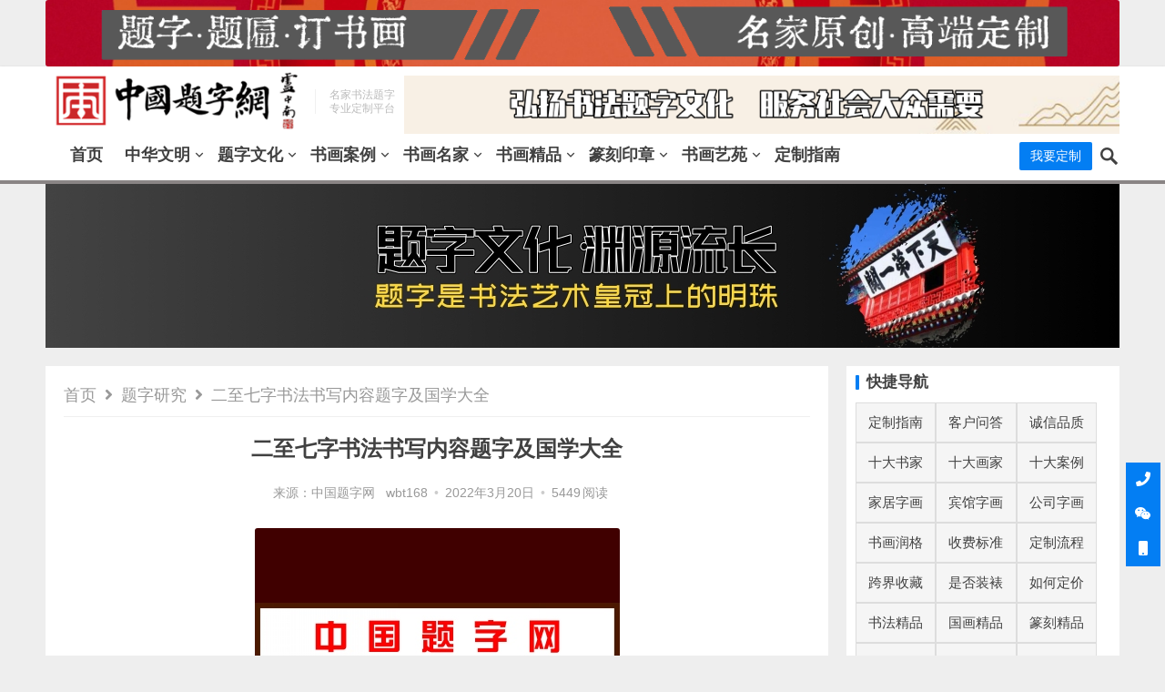

--- FILE ---
content_type: text/html; charset=UTF-8
request_url: https://www.cntizi.com/51.html
body_size: 30205
content:
<!DOCTYPE html>
<html lang="zh-Hans">
<head>
<meta charset="UTF-8">
<meta name="viewport" content="width=device-width, initial-scale=1">
<meta http-equiv="X-UA-Compatible" content="IE=edge,chrome=1">
<meta name="HandheldFriendly" content="true">
  <!-- 禁用夸克智能排版 -->
  <meta name="renderer" content="webkit">
<link rel="profile" href="http://gmpg.org/xfn/11">
<meta name='robots' content='max-image-preview:large, index, follow' />
<title>二至七字书法书写内容题字及国学大全 | 中国题字网</title>
<meta name="keywords" content="人长寿,闻鸡起舞,题字内容" />
<meta name="description" content="二字书法书写内容： B 抱朴 百忍 博雅 步月 奔腾 补勤 C 畅神 畅怀 苍润 传神 粹美 翠微 澄怀 藏珍 长乐 长庆  春归 D 独醒 独乐 顿悟 滴翠 多福 达观 达智 F 飞雪 飞霜 扶疏 " />
<link rel="alternate" type="application/rss+xml" title="中国题字网 &raquo; Feed" href="https://www.cntizi.com/feed" />
<link rel="alternate" type="application/rss+xml" title="中国题字网 &raquo; 评论 Feed" href="https://www.cntizi.com/comments/feed" />
<link rel="alternate" type="application/rss+xml" title="中国题字网 &raquo; 二至七字书法书写内容题字及国学大全 评论 Feed" href="https://www.cntizi.com/51.html/feed" />
<link rel="alternate" title="oEmbed (JSON)" type="application/json+oembed" href="https://www.cntizi.com/wp-json/oembed/1.0/embed?url=https%3A%2F%2Fwww.cntizi.com%2F51.html" />
<link rel="alternate" title="oEmbed (XML)" type="text/xml+oembed" href="https://www.cntizi.com/wp-json/oembed/1.0/embed?url=https%3A%2F%2Fwww.cntizi.com%2F51.html&#038;format=xml" />
<style id='wp-img-auto-sizes-contain-inline-css' type='text/css'>
img:is([sizes=auto i],[sizes^="auto," i]){contain-intrinsic-size:3000px 1500px}
/*# sourceURL=wp-img-auto-sizes-contain-inline-css */
</style>
<style id='wp-emoji-styles-inline-css' type='text/css'>

	img.wp-smiley, img.emoji {
		display: inline !important;
		border: none !important;
		box-shadow: none !important;
		height: 1em !important;
		width: 1em !important;
		margin: 0 0.07em !important;
		vertical-align: -0.1em !important;
		background: none !important;
		padding: 0 !important;
	}
/*# sourceURL=wp-emoji-styles-inline-css */
</style>
<style id='wp-block-library-inline-css' type='text/css'>
:root{--wp-block-synced-color:#7a00df;--wp-block-synced-color--rgb:122,0,223;--wp-bound-block-color:var(--wp-block-synced-color);--wp-editor-canvas-background:#ddd;--wp-admin-theme-color:#007cba;--wp-admin-theme-color--rgb:0,124,186;--wp-admin-theme-color-darker-10:#006ba1;--wp-admin-theme-color-darker-10--rgb:0,107,160.5;--wp-admin-theme-color-darker-20:#005a87;--wp-admin-theme-color-darker-20--rgb:0,90,135;--wp-admin-border-width-focus:2px}@media (min-resolution:192dpi){:root{--wp-admin-border-width-focus:1.5px}}.wp-element-button{cursor:pointer}:root .has-very-light-gray-background-color{background-color:#eee}:root .has-very-dark-gray-background-color{background-color:#313131}:root .has-very-light-gray-color{color:#eee}:root .has-very-dark-gray-color{color:#313131}:root .has-vivid-green-cyan-to-vivid-cyan-blue-gradient-background{background:linear-gradient(135deg,#00d084,#0693e3)}:root .has-purple-crush-gradient-background{background:linear-gradient(135deg,#34e2e4,#4721fb 50%,#ab1dfe)}:root .has-hazy-dawn-gradient-background{background:linear-gradient(135deg,#faaca8,#dad0ec)}:root .has-subdued-olive-gradient-background{background:linear-gradient(135deg,#fafae1,#67a671)}:root .has-atomic-cream-gradient-background{background:linear-gradient(135deg,#fdd79a,#004a59)}:root .has-nightshade-gradient-background{background:linear-gradient(135deg,#330968,#31cdcf)}:root .has-midnight-gradient-background{background:linear-gradient(135deg,#020381,#2874fc)}:root{--wp--preset--font-size--normal:16px;--wp--preset--font-size--huge:42px}.has-regular-font-size{font-size:1em}.has-larger-font-size{font-size:2.625em}.has-normal-font-size{font-size:var(--wp--preset--font-size--normal)}.has-huge-font-size{font-size:var(--wp--preset--font-size--huge)}.has-text-align-center{text-align:center}.has-text-align-left{text-align:left}.has-text-align-right{text-align:right}.has-fit-text{white-space:nowrap!important}#end-resizable-editor-section{display:none}.aligncenter{clear:both}.items-justified-left{justify-content:flex-start}.items-justified-center{justify-content:center}.items-justified-right{justify-content:flex-end}.items-justified-space-between{justify-content:space-between}.screen-reader-text{border:0;clip-path:inset(50%);height:1px;margin:-1px;overflow:hidden;padding:0;position:absolute;width:1px;word-wrap:normal!important}.screen-reader-text:focus{background-color:#ddd;clip-path:none;color:#444;display:block;font-size:1em;height:auto;left:5px;line-height:normal;padding:15px 23px 14px;text-decoration:none;top:5px;width:auto;z-index:100000}html :where(.has-border-color){border-style:solid}html :where([style*=border-top-color]){border-top-style:solid}html :where([style*=border-right-color]){border-right-style:solid}html :where([style*=border-bottom-color]){border-bottom-style:solid}html :where([style*=border-left-color]){border-left-style:solid}html :where([style*=border-width]){border-style:solid}html :where([style*=border-top-width]){border-top-style:solid}html :where([style*=border-right-width]){border-right-style:solid}html :where([style*=border-bottom-width]){border-bottom-style:solid}html :where([style*=border-left-width]){border-left-style:solid}html :where(img[class*=wp-image-]){height:auto;max-width:100%}:where(figure){margin:0 0 1em}html :where(.is-position-sticky){--wp-admin--admin-bar--position-offset:var(--wp-admin--admin-bar--height,0px)}@media screen and (max-width:600px){html :where(.is-position-sticky){--wp-admin--admin-bar--position-offset:0px}}

/*# sourceURL=wp-block-library-inline-css */
</style><style id='wp-block-heading-inline-css' type='text/css'>
h1:where(.wp-block-heading).has-background,h2:where(.wp-block-heading).has-background,h3:where(.wp-block-heading).has-background,h4:where(.wp-block-heading).has-background,h5:where(.wp-block-heading).has-background,h6:where(.wp-block-heading).has-background{padding:1.25em 2.375em}h1.has-text-align-left[style*=writing-mode]:where([style*=vertical-lr]),h1.has-text-align-right[style*=writing-mode]:where([style*=vertical-rl]),h2.has-text-align-left[style*=writing-mode]:where([style*=vertical-lr]),h2.has-text-align-right[style*=writing-mode]:where([style*=vertical-rl]),h3.has-text-align-left[style*=writing-mode]:where([style*=vertical-lr]),h3.has-text-align-right[style*=writing-mode]:where([style*=vertical-rl]),h4.has-text-align-left[style*=writing-mode]:where([style*=vertical-lr]),h4.has-text-align-right[style*=writing-mode]:where([style*=vertical-rl]),h5.has-text-align-left[style*=writing-mode]:where([style*=vertical-lr]),h5.has-text-align-right[style*=writing-mode]:where([style*=vertical-rl]),h6.has-text-align-left[style*=writing-mode]:where([style*=vertical-lr]),h6.has-text-align-right[style*=writing-mode]:where([style*=vertical-rl]){rotate:180deg}
/*# sourceURL=https://www.cntizi.com/wp-includes/blocks/heading/style.min.css */
</style>
<style id='wp-block-latest-posts-inline-css' type='text/css'>
.wp-block-latest-posts{box-sizing:border-box}.wp-block-latest-posts.alignleft{margin-right:2em}.wp-block-latest-posts.alignright{margin-left:2em}.wp-block-latest-posts.wp-block-latest-posts__list{list-style:none}.wp-block-latest-posts.wp-block-latest-posts__list li{clear:both;overflow-wrap:break-word}.wp-block-latest-posts.is-grid{display:flex;flex-wrap:wrap}.wp-block-latest-posts.is-grid li{margin:0 1.25em 1.25em 0;width:100%}@media (min-width:600px){.wp-block-latest-posts.columns-2 li{width:calc(50% - .625em)}.wp-block-latest-posts.columns-2 li:nth-child(2n){margin-right:0}.wp-block-latest-posts.columns-3 li{width:calc(33.33333% - .83333em)}.wp-block-latest-posts.columns-3 li:nth-child(3n){margin-right:0}.wp-block-latest-posts.columns-4 li{width:calc(25% - .9375em)}.wp-block-latest-posts.columns-4 li:nth-child(4n){margin-right:0}.wp-block-latest-posts.columns-5 li{width:calc(20% - 1em)}.wp-block-latest-posts.columns-5 li:nth-child(5n){margin-right:0}.wp-block-latest-posts.columns-6 li{width:calc(16.66667% - 1.04167em)}.wp-block-latest-posts.columns-6 li:nth-child(6n){margin-right:0}}:root :where(.wp-block-latest-posts.is-grid){padding:0}:root :where(.wp-block-latest-posts.wp-block-latest-posts__list){padding-left:0}.wp-block-latest-posts__post-author,.wp-block-latest-posts__post-date{display:block;font-size:.8125em}.wp-block-latest-posts__post-excerpt,.wp-block-latest-posts__post-full-content{margin-bottom:1em;margin-top:.5em}.wp-block-latest-posts__featured-image a{display:inline-block}.wp-block-latest-posts__featured-image img{height:auto;max-width:100%;width:auto}.wp-block-latest-posts__featured-image.alignleft{float:left;margin-right:1em}.wp-block-latest-posts__featured-image.alignright{float:right;margin-left:1em}.wp-block-latest-posts__featured-image.aligncenter{margin-bottom:1em;text-align:center}
/*# sourceURL=https://www.cntizi.com/wp-includes/blocks/latest-posts/style.min.css */
</style>
<style id='wp-block-search-inline-css' type='text/css'>
.wp-block-search__button{margin-left:10px;word-break:normal}.wp-block-search__button.has-icon{line-height:0}.wp-block-search__button svg{height:1.25em;min-height:24px;min-width:24px;width:1.25em;fill:currentColor;vertical-align:text-bottom}:where(.wp-block-search__button){border:1px solid #ccc;padding:6px 10px}.wp-block-search__inside-wrapper{display:flex;flex:auto;flex-wrap:nowrap;max-width:100%}.wp-block-search__label{width:100%}.wp-block-search.wp-block-search__button-only .wp-block-search__button{box-sizing:border-box;display:flex;flex-shrink:0;justify-content:center;margin-left:0;max-width:100%}.wp-block-search.wp-block-search__button-only .wp-block-search__inside-wrapper{min-width:0!important;transition-property:width}.wp-block-search.wp-block-search__button-only .wp-block-search__input{flex-basis:100%;transition-duration:.3s}.wp-block-search.wp-block-search__button-only.wp-block-search__searchfield-hidden,.wp-block-search.wp-block-search__button-only.wp-block-search__searchfield-hidden .wp-block-search__inside-wrapper{overflow:hidden}.wp-block-search.wp-block-search__button-only.wp-block-search__searchfield-hidden .wp-block-search__input{border-left-width:0!important;border-right-width:0!important;flex-basis:0;flex-grow:0;margin:0;min-width:0!important;padding-left:0!important;padding-right:0!important;width:0!important}:where(.wp-block-search__input){appearance:none;border:1px solid #949494;flex-grow:1;font-family:inherit;font-size:inherit;font-style:inherit;font-weight:inherit;letter-spacing:inherit;line-height:inherit;margin-left:0;margin-right:0;min-width:3rem;padding:8px;text-decoration:unset!important;text-transform:inherit}:where(.wp-block-search__button-inside .wp-block-search__inside-wrapper){background-color:#fff;border:1px solid #949494;box-sizing:border-box;padding:4px}:where(.wp-block-search__button-inside .wp-block-search__inside-wrapper) .wp-block-search__input{border:none;border-radius:0;padding:0 4px}:where(.wp-block-search__button-inside .wp-block-search__inside-wrapper) .wp-block-search__input:focus{outline:none}:where(.wp-block-search__button-inside .wp-block-search__inside-wrapper) :where(.wp-block-search__button){padding:4px 8px}.wp-block-search.aligncenter .wp-block-search__inside-wrapper{margin:auto}.wp-block[data-align=right] .wp-block-search.wp-block-search__button-only .wp-block-search__inside-wrapper{float:right}
/*# sourceURL=https://www.cntizi.com/wp-includes/blocks/search/style.min.css */
</style>
<style id='wp-block-group-inline-css' type='text/css'>
.wp-block-group{box-sizing:border-box}:where(.wp-block-group.wp-block-group-is-layout-constrained){position:relative}
/*# sourceURL=https://www.cntizi.com/wp-includes/blocks/group/style.min.css */
</style>
<style id='global-styles-inline-css' type='text/css'>
:root{--wp--preset--aspect-ratio--square: 1;--wp--preset--aspect-ratio--4-3: 4/3;--wp--preset--aspect-ratio--3-4: 3/4;--wp--preset--aspect-ratio--3-2: 3/2;--wp--preset--aspect-ratio--2-3: 2/3;--wp--preset--aspect-ratio--16-9: 16/9;--wp--preset--aspect-ratio--9-16: 9/16;--wp--preset--color--black: #000000;--wp--preset--color--cyan-bluish-gray: #abb8c3;--wp--preset--color--white: #ffffff;--wp--preset--color--pale-pink: #f78da7;--wp--preset--color--vivid-red: #cf2e2e;--wp--preset--color--luminous-vivid-orange: #ff6900;--wp--preset--color--luminous-vivid-amber: #fcb900;--wp--preset--color--light-green-cyan: #7bdcb5;--wp--preset--color--vivid-green-cyan: #00d084;--wp--preset--color--pale-cyan-blue: #8ed1fc;--wp--preset--color--vivid-cyan-blue: #0693e3;--wp--preset--color--vivid-purple: #9b51e0;--wp--preset--gradient--vivid-cyan-blue-to-vivid-purple: linear-gradient(135deg,rgb(6,147,227) 0%,rgb(155,81,224) 100%);--wp--preset--gradient--light-green-cyan-to-vivid-green-cyan: linear-gradient(135deg,rgb(122,220,180) 0%,rgb(0,208,130) 100%);--wp--preset--gradient--luminous-vivid-amber-to-luminous-vivid-orange: linear-gradient(135deg,rgb(252,185,0) 0%,rgb(255,105,0) 100%);--wp--preset--gradient--luminous-vivid-orange-to-vivid-red: linear-gradient(135deg,rgb(255,105,0) 0%,rgb(207,46,46) 100%);--wp--preset--gradient--very-light-gray-to-cyan-bluish-gray: linear-gradient(135deg,rgb(238,238,238) 0%,rgb(169,184,195) 100%);--wp--preset--gradient--cool-to-warm-spectrum: linear-gradient(135deg,rgb(74,234,220) 0%,rgb(151,120,209) 20%,rgb(207,42,186) 40%,rgb(238,44,130) 60%,rgb(251,105,98) 80%,rgb(254,248,76) 100%);--wp--preset--gradient--blush-light-purple: linear-gradient(135deg,rgb(255,206,236) 0%,rgb(152,150,240) 100%);--wp--preset--gradient--blush-bordeaux: linear-gradient(135deg,rgb(254,205,165) 0%,rgb(254,45,45) 50%,rgb(107,0,62) 100%);--wp--preset--gradient--luminous-dusk: linear-gradient(135deg,rgb(255,203,112) 0%,rgb(199,81,192) 50%,rgb(65,88,208) 100%);--wp--preset--gradient--pale-ocean: linear-gradient(135deg,rgb(255,245,203) 0%,rgb(182,227,212) 50%,rgb(51,167,181) 100%);--wp--preset--gradient--electric-grass: linear-gradient(135deg,rgb(202,248,128) 0%,rgb(113,206,126) 100%);--wp--preset--gradient--midnight: linear-gradient(135deg,rgb(2,3,129) 0%,rgb(40,116,252) 100%);--wp--preset--font-size--small: 13px;--wp--preset--font-size--medium: 20px;--wp--preset--font-size--large: 36px;--wp--preset--font-size--x-large: 42px;--wp--preset--spacing--20: 0.44rem;--wp--preset--spacing--30: 0.67rem;--wp--preset--spacing--40: 1rem;--wp--preset--spacing--50: 1.5rem;--wp--preset--spacing--60: 2.25rem;--wp--preset--spacing--70: 3.38rem;--wp--preset--spacing--80: 5.06rem;--wp--preset--shadow--natural: 6px 6px 9px rgba(0, 0, 0, 0.2);--wp--preset--shadow--deep: 12px 12px 50px rgba(0, 0, 0, 0.4);--wp--preset--shadow--sharp: 6px 6px 0px rgba(0, 0, 0, 0.2);--wp--preset--shadow--outlined: 6px 6px 0px -3px rgb(255, 255, 255), 6px 6px rgb(0, 0, 0);--wp--preset--shadow--crisp: 6px 6px 0px rgb(0, 0, 0);}:where(.is-layout-flex){gap: 0.5em;}:where(.is-layout-grid){gap: 0.5em;}body .is-layout-flex{display: flex;}.is-layout-flex{flex-wrap: wrap;align-items: center;}.is-layout-flex > :is(*, div){margin: 0;}body .is-layout-grid{display: grid;}.is-layout-grid > :is(*, div){margin: 0;}:where(.wp-block-columns.is-layout-flex){gap: 2em;}:where(.wp-block-columns.is-layout-grid){gap: 2em;}:where(.wp-block-post-template.is-layout-flex){gap: 1.25em;}:where(.wp-block-post-template.is-layout-grid){gap: 1.25em;}.has-black-color{color: var(--wp--preset--color--black) !important;}.has-cyan-bluish-gray-color{color: var(--wp--preset--color--cyan-bluish-gray) !important;}.has-white-color{color: var(--wp--preset--color--white) !important;}.has-pale-pink-color{color: var(--wp--preset--color--pale-pink) !important;}.has-vivid-red-color{color: var(--wp--preset--color--vivid-red) !important;}.has-luminous-vivid-orange-color{color: var(--wp--preset--color--luminous-vivid-orange) !important;}.has-luminous-vivid-amber-color{color: var(--wp--preset--color--luminous-vivid-amber) !important;}.has-light-green-cyan-color{color: var(--wp--preset--color--light-green-cyan) !important;}.has-vivid-green-cyan-color{color: var(--wp--preset--color--vivid-green-cyan) !important;}.has-pale-cyan-blue-color{color: var(--wp--preset--color--pale-cyan-blue) !important;}.has-vivid-cyan-blue-color{color: var(--wp--preset--color--vivid-cyan-blue) !important;}.has-vivid-purple-color{color: var(--wp--preset--color--vivid-purple) !important;}.has-black-background-color{background-color: var(--wp--preset--color--black) !important;}.has-cyan-bluish-gray-background-color{background-color: var(--wp--preset--color--cyan-bluish-gray) !important;}.has-white-background-color{background-color: var(--wp--preset--color--white) !important;}.has-pale-pink-background-color{background-color: var(--wp--preset--color--pale-pink) !important;}.has-vivid-red-background-color{background-color: var(--wp--preset--color--vivid-red) !important;}.has-luminous-vivid-orange-background-color{background-color: var(--wp--preset--color--luminous-vivid-orange) !important;}.has-luminous-vivid-amber-background-color{background-color: var(--wp--preset--color--luminous-vivid-amber) !important;}.has-light-green-cyan-background-color{background-color: var(--wp--preset--color--light-green-cyan) !important;}.has-vivid-green-cyan-background-color{background-color: var(--wp--preset--color--vivid-green-cyan) !important;}.has-pale-cyan-blue-background-color{background-color: var(--wp--preset--color--pale-cyan-blue) !important;}.has-vivid-cyan-blue-background-color{background-color: var(--wp--preset--color--vivid-cyan-blue) !important;}.has-vivid-purple-background-color{background-color: var(--wp--preset--color--vivid-purple) !important;}.has-black-border-color{border-color: var(--wp--preset--color--black) !important;}.has-cyan-bluish-gray-border-color{border-color: var(--wp--preset--color--cyan-bluish-gray) !important;}.has-white-border-color{border-color: var(--wp--preset--color--white) !important;}.has-pale-pink-border-color{border-color: var(--wp--preset--color--pale-pink) !important;}.has-vivid-red-border-color{border-color: var(--wp--preset--color--vivid-red) !important;}.has-luminous-vivid-orange-border-color{border-color: var(--wp--preset--color--luminous-vivid-orange) !important;}.has-luminous-vivid-amber-border-color{border-color: var(--wp--preset--color--luminous-vivid-amber) !important;}.has-light-green-cyan-border-color{border-color: var(--wp--preset--color--light-green-cyan) !important;}.has-vivid-green-cyan-border-color{border-color: var(--wp--preset--color--vivid-green-cyan) !important;}.has-pale-cyan-blue-border-color{border-color: var(--wp--preset--color--pale-cyan-blue) !important;}.has-vivid-cyan-blue-border-color{border-color: var(--wp--preset--color--vivid-cyan-blue) !important;}.has-vivid-purple-border-color{border-color: var(--wp--preset--color--vivid-purple) !important;}.has-vivid-cyan-blue-to-vivid-purple-gradient-background{background: var(--wp--preset--gradient--vivid-cyan-blue-to-vivid-purple) !important;}.has-light-green-cyan-to-vivid-green-cyan-gradient-background{background: var(--wp--preset--gradient--light-green-cyan-to-vivid-green-cyan) !important;}.has-luminous-vivid-amber-to-luminous-vivid-orange-gradient-background{background: var(--wp--preset--gradient--luminous-vivid-amber-to-luminous-vivid-orange) !important;}.has-luminous-vivid-orange-to-vivid-red-gradient-background{background: var(--wp--preset--gradient--luminous-vivid-orange-to-vivid-red) !important;}.has-very-light-gray-to-cyan-bluish-gray-gradient-background{background: var(--wp--preset--gradient--very-light-gray-to-cyan-bluish-gray) !important;}.has-cool-to-warm-spectrum-gradient-background{background: var(--wp--preset--gradient--cool-to-warm-spectrum) !important;}.has-blush-light-purple-gradient-background{background: var(--wp--preset--gradient--blush-light-purple) !important;}.has-blush-bordeaux-gradient-background{background: var(--wp--preset--gradient--blush-bordeaux) !important;}.has-luminous-dusk-gradient-background{background: var(--wp--preset--gradient--luminous-dusk) !important;}.has-pale-ocean-gradient-background{background: var(--wp--preset--gradient--pale-ocean) !important;}.has-electric-grass-gradient-background{background: var(--wp--preset--gradient--electric-grass) !important;}.has-midnight-gradient-background{background: var(--wp--preset--gradient--midnight) !important;}.has-small-font-size{font-size: var(--wp--preset--font-size--small) !important;}.has-medium-font-size{font-size: var(--wp--preset--font-size--medium) !important;}.has-large-font-size{font-size: var(--wp--preset--font-size--large) !important;}.has-x-large-font-size{font-size: var(--wp--preset--font-size--x-large) !important;}
/*# sourceURL=global-styles-inline-css */
</style>

<style id='classic-theme-styles-inline-css' type='text/css'>
/*! This file is auto-generated */
.wp-block-button__link{color:#fff;background-color:#32373c;border-radius:9999px;box-shadow:none;text-decoration:none;padding:calc(.667em + 2px) calc(1.333em + 2px);font-size:1.125em}.wp-block-file__button{background:#32373c;color:#fff;text-decoration:none}
/*# sourceURL=/wp-includes/css/classic-themes.min.css */
</style>
<link rel='stylesheet' id='apoyl-video-css' href='https://www.cntizi.com/wp-content/plugins/apoyl-video/public/css/public.css?ver=2.0.0' type='text/css' media='all' />
<link rel='stylesheet' id='contact-form-7-css' href='https://www.cntizi.com/wp-content/plugins/contact-form-7/includes/css/styles.css?ver=6.1.4' type='text/css' media='all' />
<link rel='stylesheet' id='zhuige-shop-css' href='https://www.cntizi.com/wp-content/plugins/zhuige-shop/public/css/zhuige-shop-public.css?ver=1.5.1' type='text/css' media='all' />
<link rel='stylesheet' id='qiye-style-css' href='https://www.cntizi.com/wp-content/themes/qiye/style.css?ver=20220201' type='text/css' media='all' />
<link rel='stylesheet' id='fontawesome-style-css' href='https://www.cntizi.com/wp-content/themes/qiye/assets/fonts/fontawesome/css/all.css?ver=6.9' type='text/css' media='all' />
<link rel='stylesheet' id='genericons-style-css' href='https://www.cntizi.com/wp-content/themes/qiye/genericons/genericons.css?ver=6.9' type='text/css' media='all' />
<link rel='stylesheet' id='responsive-style-css' href='https://www.cntizi.com/wp-content/themes/qiye/responsive.css?ver=20220201' type='text/css' media='all' />
<link rel='stylesheet' id='final-hot-content-widget-css' href='https://www.cntizi.com/wp-content/plugins/www/wwwroot/wuben2022/wp-content/themes/qiye/css/final-hot-content-widget.css?ver=1.2' type='text/css' media='all' />
<link rel='stylesheet' id='article-recommendation-widget-css' href='https://www.cntizi.com/wp-content/plugins/www/wwwroot/wuben2022/wp-content/themes/qiye/css/article-recommendation-widget.css?ver=1.0' type='text/css' media='all' />
<link rel='stylesheet' id='tablepress-default-css' href='https://www.cntizi.com/wp-content/plugins/tablepress/css/build/default.css?ver=3.2.6' type='text/css' media='all' />
<link rel='stylesheet' id='wbui-css-css' href='https://www.cntizi.com/wp-content/plugins/donate-with-qrcode/assets/wbui/assets/wbui.css?ver=1.4.1' type='text/css' media='all' />
<link rel='stylesheet' id='wbs-dwqr-css-css' href='https://www.cntizi.com/wp-content/plugins/donate-with-qrcode/assets/wbp_donate.css?ver=1.4.1' type='text/css' media='all' />
<script type="text/javascript" src="https://www.cntizi.com/wp-includes/js/jquery/jquery.min.js?ver=3.7.1" id="jquery-core-js"></script>
<script type="text/javascript" src="https://www.cntizi.com/wp-includes/js/jquery/jquery-migrate.min.js?ver=3.4.1" id="jquery-migrate-js"></script>
<script type="text/javascript" src="https://www.cntizi.com/wp-content/plugins/zhuige-shop/public/js/zhuige-shop-public.js?ver=1.5.1" id="zhuige-shop-js"></script>
<link rel="https://api.w.org/" href="https://www.cntizi.com/wp-json/" /><link rel="alternate" title="JSON" type="application/json" href="https://www.cntizi.com/wp-json/wp/v2/posts/51" /><link rel="EditURI" type="application/rsd+xml" title="RSD" href="https://www.cntizi.com/xmlrpc.php?rsd" />
<meta name="generator" content="WordPress 6.9" />
<link rel="canonical" href="https://www.cntizi.com/51.html" />
<link rel='shortlink' href='https://www.cntizi.com/?p=51' />
<meta name="cdp-version" content="1.5.0" /><link rel="pingback" href="https://www.cntizi.com/xmlrpc.php"><link rel="icon" href="https://www.cntizi.com/wp-content/uploads/2022/11/1中国题字网6.png" sizes="32x32" />
<link rel="icon" href="https://www.cntizi.com/wp-content/uploads/2022/11/1中国题字网6.png" sizes="192x192" />
<link rel="apple-touch-icon" href="https://www.cntizi.com/wp-content/uploads/2022/11/1中国题字网6.png" />
<meta name="msapplication-TileImage" content="https://www.cntizi.com/wp-content/uploads/2022/11/1中国题字网6.png" />
		<style type="text/css" id="wp-custom-css">
			.top-gg{
  background-size: 100% 100%;
  background-position: center center;
  overflow: auto;
  width:100%
}		</style>
		<style type="text/css" media="all">
	a,
	a:visited,
	a:hover,
	.site-title a:hover,
	.entry-title a:hover,
	article.hentry .edit-link a,
	.author-box a,
	.page-content a,
	.entry-content a,
	.comment-author a,
	.comment-content a,
	.comment-reply-title small a:hover,
	.sidebar .widget a,
	.sidebar .widget ul li a:hover,
	.sidebar .widget ol li a:hover,
	.content-loop .entry-title a:hover,
	.sidebar .widget_tag_cloud .tagcloud a:hover,
	.site-footer .widget_tag_cloud .tagcloud a:hover,
	.entry-tags .tag-links a:hover,
	.content-loop .read-more a:hover,
	.content-loop .entry-comment a:hover,
	.site-header .search-icon:hover span,
	.sidebar .widget_tag_cloud .tagcloud a:hover,
    .site-footer .widget_tag_cloud .tagcloud a:hover,
    .site-footer .widget a:hover,
    .site-footer .widget ul > li a:hover,
    #site-bottom .site-info a:hover,
    .products-menu ul.sf-menu li a:hover,
    .modal-menu > li > a:hover,
  	.modal-menu > li > .ancestor-wrapper > a:hover,
  	 .entry-related li.hentry.type-news .entry-title a:hover {
		color: #037ef3;
	}
	button,
	.btn,
	input[type="submit"],
	input[type="reset"],
	input[type="button"],
	.header-button.is-button,
	.pagination .page-numbers:hover, .pagination .page-numbers.current,
	.sidebar .widget h2:before,
    .sidebar .widget .widget-title:before,
    .sidebar .wp-block-search .wp-block-search__button,
    .sidebar .widget_tag_cloud .tagcloud a:hover,
    .bottom-right span.icon-link,
  	.bottom-right a,
  	.bottom-right span.icon-link span,
    .bottom-right a span,
    .single .product-buttons .product-button,
	.home-product-loop .owl-theme .owl-dots .owl-dot.active span,
	.home-product-loop .owl-theme .owl-dots .owl-dot:hover span {
		background-color: #037ef3;
	}
	.sf-menu li a:before,
	.pagination .page-numbers:hover,
	.pagination .page-numbers.current,
	.sidebar .widget_tag_cloud .tagcloud a:hover,
	.site-footer .widget_tag_cloud .tagcloud a:hover,
	.entry-tags .tag-links a:hover {
		border-color: #037ef3;
	}
	.sf-menu li li a:hover {
		color: #f47721;
	}

	.sf-menu li a:hover:before,
	.sf-menu li.sfHover a:before {
		background-color: #f47721;
	}
	.featured-content .featured-slide .banner-button:hover {
		background-color: #037ef3 !important;
        border-color: #037ef3 !important;
	}
			.header-buttons {
			margin-right: 30px;
		}	
	
	
	.featured-content .owl-carousel,
	.featured-content .featured-slide {
		height: 500px;
	}
	@media only screen and (max-width: 479px) {
		.featured-content .owl-carousel,
		.featured-content .featured-slide {
			height: 200px;
		}
	}	
</style>


</head>

<body class="wp-singular post-template-default single single-post postid-51 single-format-standard wp-custom-logo wp-theme-qiye group-blog">
	<div class="header-ad container">
		<a href="/case" target="_blank" rel="noopener">
  <img  class="top-gg" src="/wp-content/uploads/2026/01/topad1968.png" alt="" /></a>	</div>


<div id="page" class="site">

	<header id="masthead" class="site-header   clear">

		<div class="container">
	<div class="header-inner">
		<div class="site-branding">

							
				<div id="logo">
					<a href="https://www.cntizi.com/" class="custom-logo-link" rel="home"><img width="325" height="90" src="https://www.cntizi.com/wp-content/uploads/2025/12/logo-89.png" class="custom-logo" alt="中国题字网" decoding="async" loading="eager" /></a>				</div><!-- #logo -->

				
						<div class="site-desc">
								<div class="line1 has-line2">名家书法题字</div>
				<div class="line2">专业定制平台</div>
			</div><!-- .site-desc -->
			
				
			<div class="ad">
				<a href="#" target="_blank"><img src="https://www.cntizi.com/wp-content/uploads/2026/01/topad812.png" alt="Header Ad"></a>			</div><!-- .ad -->		

		</div><!-- .site-branding -->	
				</div>	

		<nav id="primary-nav" class="primary-navigation has-search-icon">

			<div class="menu-1-container"><ul id="primary-menu" class="sf-menu"><li id="menu-item-22" class="menu-item menu-item-type-custom menu-item-object-custom menu-item-home menu-item-22"><a href="http://www.cntizi.com">首页</a></li>
<li id="menu-item-11566" class="menu-item menu-item-type-taxonomy menu-item-object-category menu-item-has-children menu-item-11566"><a href="https://www.cntizi.com/wenming">中华文明</a><span class="icon"></span>
<ul class="sub-menu">
	<li id="menu-item-3402" class="menu-item menu-item-type-taxonomy menu-item-object-category menu-item-3402"><a href="https://www.cntizi.com/wenming/whzx">文化资讯</a></li>
	<li id="menu-item-11569" class="menu-item menu-item-type-taxonomy menu-item-object-category menu-item-11569"><a href="https://www.cntizi.com/wenming/wenlv">文明之光</a></li>
	<li id="menu-item-13922" class="menu-item menu-item-type-taxonomy menu-item-object-category menu-item-13922"><a href="https://www.cntizi.com/wenming/wenti">文旅纵横</a></li>
	<li id="menu-item-11568" class="menu-item menu-item-type-taxonomy menu-item-object-category menu-item-11568"><a href="https://www.cntizi.com/wenming/guoxue">国学国粹</a></li>
</ul>
</li>
<li id="menu-item-399" class="menu-item menu-item-type-taxonomy menu-item-object-category current-post-ancestor menu-item-has-children menu-item-399"><a href="https://www.cntizi.com/tz-culture">题字文化</a><span class="icon"></span>
<ul class="sub-menu">
	<li id="menu-item-2724" class="menu-item menu-item-type-taxonomy menu-item-object-category menu-item-2724"><a href="https://www.cntizi.com/tz-culture/mrtz">名家题字</a></li>
	<li id="menu-item-2723" class="menu-item menu-item-type-taxonomy menu-item-object-category menu-item-2723"><a href="https://www.cntizi.com/tz-culture/mrtc">名人题词</a></li>
	<li id="menu-item-2726" class="menu-item menu-item-type-taxonomy menu-item-object-category current-post-ancestor current-menu-parent current-post-parent menu-item-2726"><a href="https://www.cntizi.com/tz-culture/tzyj">题字研究</a></li>
	<li id="menu-item-6555" class="menu-item menu-item-type-taxonomy menu-item-object-category menu-item-6555"><a href="https://www.cntizi.com/tz-culture/jzzp">牌匾招牌</a></li>
</ul>
</li>
<li id="menu-item-16149" class="menu-item menu-item-type-taxonomy menu-item-object-category menu-item-has-children menu-item-16149"><a href="https://www.cntizi.com/case">书画案例</a><span class="icon"></span>
<ul class="sub-menu">
	<li id="menu-item-10637" class="menu-item menu-item-type-taxonomy menu-item-object-category menu-item-10637"><a href="https://www.cntizi.com/case/ppxc">企业宣传题字</a></li>
	<li id="menu-item-2722" class="menu-item menu-item-type-taxonomy menu-item-object-category menu-item-2722"><a href="https://www.cntizi.com/case/lyjn">礼仪纪念题字</a></li>
	<li id="menu-item-2719" class="menu-item menu-item-type-taxonomy menu-item-object-category menu-item-2719"><a href="https://www.cntizi.com/case/rwjg">人文景观题字</a></li>
	<li id="menu-item-2721" class="menu-item menu-item-type-taxonomy menu-item-object-category menu-item-2721"><a href="https://www.cntizi.com/case/yssk">影视书刊题字</a></li>
	<li id="menu-item-16150" class="menu-item menu-item-type-taxonomy menu-item-object-category menu-item-16150"><a href="https://www.cntizi.com/case/sfal">书法定制案例</a></li>
	<li id="menu-item-16152" class="menu-item menu-item-type-taxonomy menu-item-object-category menu-item-16152"><a href="https://www.cntizi.com/case/guohuaal">国画定制案例</a></li>
	<li id="menu-item-16151" class="menu-item menu-item-type-taxonomy menu-item-object-category menu-item-16151"><a href="https://www.cntizi.com/case/ghal">书画笔会活动</a></li>
</ul>
</li>
<li id="menu-item-394" class="menu-item menu-item-type-taxonomy menu-item-object-category menu-item-has-children menu-item-394"><a href="https://www.cntizi.com/employees">书画名家</a><span class="icon"></span>
<ul class="sub-menu">
	<li id="menu-item-2715" class="menu-item menu-item-type-taxonomy menu-item-object-category menu-item-2715"><a href="https://www.cntizi.com/employees/ddmj">当代名家</a></li>
	<li id="menu-item-2718" class="menu-item menu-item-type-taxonomy menu-item-object-category menu-item-2718"><a href="https://www.cntizi.com/employees/sxmj">首席名家</a></li>
	<li id="menu-item-2716" class="menu-item menu-item-type-taxonomy menu-item-object-category menu-item-2716"><a href="https://www.cntizi.com/employees/jzmj">军政艺界名家</a></li>
	<li id="menu-item-6552" class="menu-item menu-item-type-taxonomy menu-item-object-category menu-item-6552"><a href="https://www.cntizi.com/employees/sfjia">书法｜篆刻家</a></li>
	<li id="menu-item-6553" class="menu-item menu-item-type-taxonomy menu-item-object-category menu-item-6553"><a href="https://www.cntizi.com/employees/hjia">国画名家</a></li>
</ul>
</li>
<li id="menu-item-10636" class="menu-item menu-item-type-taxonomy menu-item-object-category menu-item-has-children menu-item-10636"><a href="https://www.cntizi.com/products">书画精品</a><span class="icon"></span>
<ul class="sub-menu">
	<li id="menu-item-2713" class="menu-item menu-item-type-taxonomy menu-item-object-category menu-item-2713"><a href="https://www.cntizi.com/products/sfjp">书法精品</a></li>
	<li id="menu-item-2714" class="menu-item menu-item-type-taxonomy menu-item-object-category menu-item-2714"><a href="https://www.cntizi.com/products/ghjp">国画精品</a></li>
	<li id="menu-item-8454" class="menu-item menu-item-type-taxonomy menu-item-object-category menu-item-8454"><a href="https://www.cntizi.com/products/zkjp">篆刻精品</a></li>
</ul>
</li>
<li id="menu-item-14362" class="menu-item menu-item-type-taxonomy menu-item-object-category menu-item-has-children menu-item-14362"><a href="https://www.cntizi.com/zhuanke">篆刻印章</a><span class="icon"></span>
<ul class="sub-menu">
	<li id="menu-item-14366" class="menu-item menu-item-type-taxonomy menu-item-object-category menu-item-14366"><a href="https://www.cntizi.com/zhuanke/zkzn">篆刻指南</a></li>
	<li id="menu-item-14363" class="menu-item menu-item-type-taxonomy menu-item-object-category menu-item-14363"><a href="https://www.cntizi.com/zhuanke/zkgs">印章故事</a></li>
	<li id="menu-item-14364" class="menu-item menu-item-type-taxonomy menu-item-object-category menu-item-14364"><a href="https://www.cntizi.com/zhuanke/zkxs">印章欣赏</a></li>
	<li id="menu-item-14365" class="menu-item menu-item-type-taxonomy menu-item-object-category menu-item-14365"><a href="https://www.cntizi.com/zhuanke/zkmj">篆刻名家</a></li>
</ul>
</li>
<li id="menu-item-398" class="menu-item menu-item-type-taxonomy menu-item-object-category menu-item-has-children menu-item-398"><a href="https://www.cntizi.com/news">书画艺苑</a><span class="icon"></span>
<ul class="sub-menu">
	<li id="menu-item-21117" class="menu-item menu-item-type-taxonomy menu-item-object-category menu-item-21117"><a href="https://www.cntizi.com/news/sczn">收藏指南</a></li>
	<li id="menu-item-10638" class="menu-item menu-item-type-taxonomy menu-item-object-category menu-item-10638"><a href="https://www.cntizi.com/news/shyj">书画研究</a></li>
	<li id="menu-item-3401" class="menu-item menu-item-type-taxonomy menu-item-object-category menu-item-3401"><a href="https://www.cntizi.com/news/mjtj">名家推介</a></li>
	<li id="menu-item-14361" class="menu-item menu-item-type-taxonomy menu-item-object-category menu-item-14361"><a href="https://www.cntizi.com/news/tzjp">书画润格</a></li>
	<li id="menu-item-13636" class="menu-item menu-item-type-taxonomy menu-item-object-category menu-item-13636"><a href="https://www.cntizi.com/news/shsp">书画视频</a></li>
</ul>
</li>
<li id="menu-item-21118" class="menu-item menu-item-type-custom menu-item-object-custom menu-item-21118"><a href="https://www.cntizi.com/2854.html">定制指南</a></li>
</ul></div>
		</nav><!-- #primary-nav -->


		<div class="header-buttons">

								<a class="header-button is-button" href="https://www.cntizi.com/802.html" target="_blank">
						<span class="button-text">
							我要定制						</span>		
					</a>			
			
		</div>

		<div class="header-toggles">
			<button class="toggle nav-toggle mobile-nav-toggle" data-toggle-target=".menu-modal"  data-toggle-body-class="showing-menu-modal" aria-expanded="false" data-set-focus=".close-nav-toggle">
				<span class="toggle-inner">
					<span class="toggle-text"><i class="fa fa-bars"></i> 菜单</span>
				</span>
			</button><!-- .nav-toggle -->
		</div><!-- .header-toggles -->	

		 

			<span class="search-icon">
				<span class="genericon genericon-search"></span>
				<span class="genericon genericon-close"></span>			
			</span>

			<div class="header-search">
				<form id="searchform" method="get" action="https://www.cntizi.com/">
	<input type="search" name="s" class="search-input" placeholder="输入关键词" autocomplete="off">
	<button type="submit" class="search-submit">搜索</button>		
</form>			</div><!-- .header-search -->

		
		</div><!-- .container -->

	</header><!-- #masthead -->	

	<div class="menu-modal cover-modal header-footer-group" data-modal-target-string=".menu-modal">

		<div class="menu-modal-inner modal-inner">

			<div class="menu-wrapper section-inner">

				<div class="menu-top">

					<button class="toggle close-nav-toggle fill-children-current-color" data-toggle-target=".menu-modal" data-toggle-body-class="showing-menu-modal" aria-expanded="false" data-set-focus=".menu-modal">
						<span class="toggle-text">关闭菜单</span>
						<svg class="svg-icon" aria-hidden="true" role="img" focusable="false" xmlns="http://www.w3.org/2000/svg" width="16" height="16" viewBox="0 0 16 16"><polygon fill="" fill-rule="evenodd" points="6.852 7.649 .399 1.195 1.445 .149 7.899 6.602 14.352 .149 15.399 1.195 8.945 7.649 15.399 14.102 14.352 15.149 7.899 8.695 1.445 15.149 .399 14.102" /></svg>					</button><!-- .nav-toggle -->

					
					<nav class="mobile-menu" aria-label="Mobile" role="navigation">

						<ul class="modal-menu reset-list-style">

						<li class="menu-item menu-item-type-custom menu-item-object-custom menu-item-home menu-item-22"><div class="ancestor-wrapper"><a href="http://www.cntizi.com">首页</a></div><!-- .ancestor-wrapper --></li>
<li class="menu-item menu-item-type-taxonomy menu-item-object-category menu-item-has-children menu-item-11566"><div class="ancestor-wrapper"><a href="https://www.cntizi.com/wenming">中华文明</a><button class="toggle sub-menu-toggle fill-children-current-color" data-toggle-target=".menu-modal .menu-item-11566 > .sub-menu" data-toggle-type="slidetoggle" data-toggle-duration="250" aria-expanded="false"><span class="screen-reader-text">Show sub menu</span><svg class="svg-icon" aria-hidden="true" role="img" focusable="false" xmlns="http://www.w3.org/2000/svg" width="20" height="12" viewBox="0 0 20 12"><polygon fill="" fill-rule="evenodd" points="1319.899 365.778 1327.678 358 1329.799 360.121 1319.899 370.021 1310 360.121 1312.121 358" transform="translate(-1310 -358)" /></svg></button></div><!-- .ancestor-wrapper -->
<ul class="sub-menu">
	<li class="menu-item menu-item-type-taxonomy menu-item-object-category menu-item-3402"><div class="ancestor-wrapper"><a href="https://www.cntizi.com/wenming/whzx">文化资讯</a></div><!-- .ancestor-wrapper --></li>
	<li class="menu-item menu-item-type-taxonomy menu-item-object-category menu-item-11569"><div class="ancestor-wrapper"><a href="https://www.cntizi.com/wenming/wenlv">文明之光</a></div><!-- .ancestor-wrapper --></li>
	<li class="menu-item menu-item-type-taxonomy menu-item-object-category menu-item-13922"><div class="ancestor-wrapper"><a href="https://www.cntizi.com/wenming/wenti">文旅纵横</a></div><!-- .ancestor-wrapper --></li>
	<li class="menu-item menu-item-type-taxonomy menu-item-object-category menu-item-11568"><div class="ancestor-wrapper"><a href="https://www.cntizi.com/wenming/guoxue">国学国粹</a></div><!-- .ancestor-wrapper --></li>
</ul>
</li>
<li class="menu-item menu-item-type-taxonomy menu-item-object-category current-post-ancestor menu-item-has-children menu-item-399"><div class="ancestor-wrapper"><a href="https://www.cntizi.com/tz-culture">题字文化</a><button class="toggle sub-menu-toggle fill-children-current-color" data-toggle-target=".menu-modal .menu-item-399 > .sub-menu" data-toggle-type="slidetoggle" data-toggle-duration="250" aria-expanded="false"><span class="screen-reader-text">Show sub menu</span><svg class="svg-icon" aria-hidden="true" role="img" focusable="false" xmlns="http://www.w3.org/2000/svg" width="20" height="12" viewBox="0 0 20 12"><polygon fill="" fill-rule="evenodd" points="1319.899 365.778 1327.678 358 1329.799 360.121 1319.899 370.021 1310 360.121 1312.121 358" transform="translate(-1310 -358)" /></svg></button></div><!-- .ancestor-wrapper -->
<ul class="sub-menu">
	<li class="menu-item menu-item-type-taxonomy menu-item-object-category menu-item-2724"><div class="ancestor-wrapper"><a href="https://www.cntizi.com/tz-culture/mrtz">名家题字</a></div><!-- .ancestor-wrapper --></li>
	<li class="menu-item menu-item-type-taxonomy menu-item-object-category menu-item-2723"><div class="ancestor-wrapper"><a href="https://www.cntizi.com/tz-culture/mrtc">名人题词</a></div><!-- .ancestor-wrapper --></li>
	<li class="menu-item menu-item-type-taxonomy menu-item-object-category current-post-ancestor current-menu-parent current-post-parent menu-item-2726"><div class="ancestor-wrapper"><a href="https://www.cntizi.com/tz-culture/tzyj">题字研究</a></div><!-- .ancestor-wrapper --></li>
	<li class="menu-item menu-item-type-taxonomy menu-item-object-category menu-item-6555"><div class="ancestor-wrapper"><a href="https://www.cntizi.com/tz-culture/jzzp">牌匾招牌</a></div><!-- .ancestor-wrapper --></li>
</ul>
</li>
<li class="menu-item menu-item-type-taxonomy menu-item-object-category menu-item-has-children menu-item-16149"><div class="ancestor-wrapper"><a href="https://www.cntizi.com/case">书画案例</a><button class="toggle sub-menu-toggle fill-children-current-color" data-toggle-target=".menu-modal .menu-item-16149 > .sub-menu" data-toggle-type="slidetoggle" data-toggle-duration="250" aria-expanded="false"><span class="screen-reader-text">Show sub menu</span><svg class="svg-icon" aria-hidden="true" role="img" focusable="false" xmlns="http://www.w3.org/2000/svg" width="20" height="12" viewBox="0 0 20 12"><polygon fill="" fill-rule="evenodd" points="1319.899 365.778 1327.678 358 1329.799 360.121 1319.899 370.021 1310 360.121 1312.121 358" transform="translate(-1310 -358)" /></svg></button></div><!-- .ancestor-wrapper -->
<ul class="sub-menu">
	<li class="menu-item menu-item-type-taxonomy menu-item-object-category menu-item-10637"><div class="ancestor-wrapper"><a href="https://www.cntizi.com/case/ppxc">企业宣传题字</a></div><!-- .ancestor-wrapper --></li>
	<li class="menu-item menu-item-type-taxonomy menu-item-object-category menu-item-2722"><div class="ancestor-wrapper"><a href="https://www.cntizi.com/case/lyjn">礼仪纪念题字</a></div><!-- .ancestor-wrapper --></li>
	<li class="menu-item menu-item-type-taxonomy menu-item-object-category menu-item-2719"><div class="ancestor-wrapper"><a href="https://www.cntizi.com/case/rwjg">人文景观题字</a></div><!-- .ancestor-wrapper --></li>
	<li class="menu-item menu-item-type-taxonomy menu-item-object-category menu-item-2721"><div class="ancestor-wrapper"><a href="https://www.cntizi.com/case/yssk">影视书刊题字</a></div><!-- .ancestor-wrapper --></li>
	<li class="menu-item menu-item-type-taxonomy menu-item-object-category menu-item-16150"><div class="ancestor-wrapper"><a href="https://www.cntizi.com/case/sfal">书法定制案例</a></div><!-- .ancestor-wrapper --></li>
	<li class="menu-item menu-item-type-taxonomy menu-item-object-category menu-item-16152"><div class="ancestor-wrapper"><a href="https://www.cntizi.com/case/guohuaal">国画定制案例</a></div><!-- .ancestor-wrapper --></li>
	<li class="menu-item menu-item-type-taxonomy menu-item-object-category menu-item-16151"><div class="ancestor-wrapper"><a href="https://www.cntizi.com/case/ghal">书画笔会活动</a></div><!-- .ancestor-wrapper --></li>
</ul>
</li>
<li class="menu-item menu-item-type-taxonomy menu-item-object-category menu-item-has-children menu-item-394"><div class="ancestor-wrapper"><a href="https://www.cntizi.com/employees">书画名家</a><button class="toggle sub-menu-toggle fill-children-current-color" data-toggle-target=".menu-modal .menu-item-394 > .sub-menu" data-toggle-type="slidetoggle" data-toggle-duration="250" aria-expanded="false"><span class="screen-reader-text">Show sub menu</span><svg class="svg-icon" aria-hidden="true" role="img" focusable="false" xmlns="http://www.w3.org/2000/svg" width="20" height="12" viewBox="0 0 20 12"><polygon fill="" fill-rule="evenodd" points="1319.899 365.778 1327.678 358 1329.799 360.121 1319.899 370.021 1310 360.121 1312.121 358" transform="translate(-1310 -358)" /></svg></button></div><!-- .ancestor-wrapper -->
<ul class="sub-menu">
	<li class="menu-item menu-item-type-taxonomy menu-item-object-category menu-item-2715"><div class="ancestor-wrapper"><a href="https://www.cntizi.com/employees/ddmj">当代名家</a></div><!-- .ancestor-wrapper --></li>
	<li class="menu-item menu-item-type-taxonomy menu-item-object-category menu-item-2718"><div class="ancestor-wrapper"><a href="https://www.cntizi.com/employees/sxmj">首席名家</a></div><!-- .ancestor-wrapper --></li>
	<li class="menu-item menu-item-type-taxonomy menu-item-object-category menu-item-2716"><div class="ancestor-wrapper"><a href="https://www.cntizi.com/employees/jzmj">军政艺界名家</a></div><!-- .ancestor-wrapper --></li>
	<li class="menu-item menu-item-type-taxonomy menu-item-object-category menu-item-6552"><div class="ancestor-wrapper"><a href="https://www.cntizi.com/employees/sfjia">书法｜篆刻家</a></div><!-- .ancestor-wrapper --></li>
	<li class="menu-item menu-item-type-taxonomy menu-item-object-category menu-item-6553"><div class="ancestor-wrapper"><a href="https://www.cntizi.com/employees/hjia">国画名家</a></div><!-- .ancestor-wrapper --></li>
</ul>
</li>
<li class="menu-item menu-item-type-taxonomy menu-item-object-category menu-item-has-children menu-item-10636"><div class="ancestor-wrapper"><a href="https://www.cntizi.com/products">书画精品</a><button class="toggle sub-menu-toggle fill-children-current-color" data-toggle-target=".menu-modal .menu-item-10636 > .sub-menu" data-toggle-type="slidetoggle" data-toggle-duration="250" aria-expanded="false"><span class="screen-reader-text">Show sub menu</span><svg class="svg-icon" aria-hidden="true" role="img" focusable="false" xmlns="http://www.w3.org/2000/svg" width="20" height="12" viewBox="0 0 20 12"><polygon fill="" fill-rule="evenodd" points="1319.899 365.778 1327.678 358 1329.799 360.121 1319.899 370.021 1310 360.121 1312.121 358" transform="translate(-1310 -358)" /></svg></button></div><!-- .ancestor-wrapper -->
<ul class="sub-menu">
	<li class="menu-item menu-item-type-taxonomy menu-item-object-category menu-item-2713"><div class="ancestor-wrapper"><a href="https://www.cntizi.com/products/sfjp">书法精品</a></div><!-- .ancestor-wrapper --></li>
	<li class="menu-item menu-item-type-taxonomy menu-item-object-category menu-item-2714"><div class="ancestor-wrapper"><a href="https://www.cntizi.com/products/ghjp">国画精品</a></div><!-- .ancestor-wrapper --></li>
	<li class="menu-item menu-item-type-taxonomy menu-item-object-category menu-item-8454"><div class="ancestor-wrapper"><a href="https://www.cntizi.com/products/zkjp">篆刻精品</a></div><!-- .ancestor-wrapper --></li>
</ul>
</li>
<li class="menu-item menu-item-type-taxonomy menu-item-object-category menu-item-has-children menu-item-14362"><div class="ancestor-wrapper"><a href="https://www.cntizi.com/zhuanke">篆刻印章</a><button class="toggle sub-menu-toggle fill-children-current-color" data-toggle-target=".menu-modal .menu-item-14362 > .sub-menu" data-toggle-type="slidetoggle" data-toggle-duration="250" aria-expanded="false"><span class="screen-reader-text">Show sub menu</span><svg class="svg-icon" aria-hidden="true" role="img" focusable="false" xmlns="http://www.w3.org/2000/svg" width="20" height="12" viewBox="0 0 20 12"><polygon fill="" fill-rule="evenodd" points="1319.899 365.778 1327.678 358 1329.799 360.121 1319.899 370.021 1310 360.121 1312.121 358" transform="translate(-1310 -358)" /></svg></button></div><!-- .ancestor-wrapper -->
<ul class="sub-menu">
	<li class="menu-item menu-item-type-taxonomy menu-item-object-category menu-item-14366"><div class="ancestor-wrapper"><a href="https://www.cntizi.com/zhuanke/zkzn">篆刻指南</a></div><!-- .ancestor-wrapper --></li>
	<li class="menu-item menu-item-type-taxonomy menu-item-object-category menu-item-14363"><div class="ancestor-wrapper"><a href="https://www.cntizi.com/zhuanke/zkgs">印章故事</a></div><!-- .ancestor-wrapper --></li>
	<li class="menu-item menu-item-type-taxonomy menu-item-object-category menu-item-14364"><div class="ancestor-wrapper"><a href="https://www.cntizi.com/zhuanke/zkxs">印章欣赏</a></div><!-- .ancestor-wrapper --></li>
	<li class="menu-item menu-item-type-taxonomy menu-item-object-category menu-item-14365"><div class="ancestor-wrapper"><a href="https://www.cntizi.com/zhuanke/zkmj">篆刻名家</a></div><!-- .ancestor-wrapper --></li>
</ul>
</li>
<li class="menu-item menu-item-type-taxonomy menu-item-object-category menu-item-has-children menu-item-398"><div class="ancestor-wrapper"><a href="https://www.cntizi.com/news">书画艺苑</a><button class="toggle sub-menu-toggle fill-children-current-color" data-toggle-target=".menu-modal .menu-item-398 > .sub-menu" data-toggle-type="slidetoggle" data-toggle-duration="250" aria-expanded="false"><span class="screen-reader-text">Show sub menu</span><svg class="svg-icon" aria-hidden="true" role="img" focusable="false" xmlns="http://www.w3.org/2000/svg" width="20" height="12" viewBox="0 0 20 12"><polygon fill="" fill-rule="evenodd" points="1319.899 365.778 1327.678 358 1329.799 360.121 1319.899 370.021 1310 360.121 1312.121 358" transform="translate(-1310 -358)" /></svg></button></div><!-- .ancestor-wrapper -->
<ul class="sub-menu">
	<li class="menu-item menu-item-type-taxonomy menu-item-object-category menu-item-21117"><div class="ancestor-wrapper"><a href="https://www.cntizi.com/news/sczn">收藏指南</a></div><!-- .ancestor-wrapper --></li>
	<li class="menu-item menu-item-type-taxonomy menu-item-object-category menu-item-10638"><div class="ancestor-wrapper"><a href="https://www.cntizi.com/news/shyj">书画研究</a></div><!-- .ancestor-wrapper --></li>
	<li class="menu-item menu-item-type-taxonomy menu-item-object-category menu-item-3401"><div class="ancestor-wrapper"><a href="https://www.cntizi.com/news/mjtj">名家推介</a></div><!-- .ancestor-wrapper --></li>
	<li class="menu-item menu-item-type-taxonomy menu-item-object-category menu-item-14361"><div class="ancestor-wrapper"><a href="https://www.cntizi.com/news/tzjp">书画润格</a></div><!-- .ancestor-wrapper --></li>
	<li class="menu-item menu-item-type-taxonomy menu-item-object-category menu-item-13636"><div class="ancestor-wrapper"><a href="https://www.cntizi.com/news/shsp">书画视频</a></div><!-- .ancestor-wrapper --></li>
</ul>
</li>
<li class="menu-item menu-item-type-custom menu-item-object-custom menu-item-21118"><div class="ancestor-wrapper"><a href="https://www.cntizi.com/2854.html">定制指南</a></div><!-- .ancestor-wrapper --></li>

						</ul>

					</nav>

				</div><!-- .menu-top -->

			</div><!-- .menu-wrapper -->

		</div><!-- .menu-modal-inner -->

	</div><!-- .menu-modal -->


	<div class="header-space"></div>


<div id="content" class="site-content clear container">


    <div class="custom-page-header">
		<div class="header-image" style="background-image: url(https://www.cntizi.com/wp-content/uploads/2025/07/中国题字网-题字文化ad1.jpg); height: 180px;">
        </div>
    </div>


<div class="container">

	<div id="primary" class="content-area ">

		<div id="main" class="site-main" >

			<div class="site-breadcrumbs">
				<a href="https://www.cntizi.com">首页</a> <i class="fa fa-angle-right"></i> <a href="https://www.cntizi.com/tz-culture/tzyj" title="查看所有题字研究文章" >题字研究</a>  <span class="post-title"><i class="fa fa-angle-right"></i> 二至七字书法书写内容题字及国学大全</span>
			</div>

		
<article id="post-51" class="post-51 post type-post status-publish format-standard has-post-thumbnail hentry category-tzyj tag-1164 tag-517 tag-38">

	<header class="entry-header">	

		
		<h1 class="entry-title">二至七字书法书写内容题字及国学大全</h1>
		<div class="entry-meta">
    
    <span class="article-source" style="margin: 10px 0; padding: 8px;">来源：<a href="https://cntizi.com" target="_blank" rel="nofollow">中国题字网</a></span>
			<span class="entry-author"><a href="https://www.cntizi.com/author/wbt168" title="由 wbt168 发布" rel="author">wbt168</a></span> 
		<span class="sep">&bullet;</span>	
		
	
			<span class="entry-date"><time>2022年3月20日</time></span>		
		<span class="sep">&bullet;</span>	
	
			<span class="entry-views"><span class="view-count">5449</span>阅读</span>
		

		

</div><!-- .entry-meta -->		

	</header><!-- .entry-header -->
		
							<div class="slider-content">
					<img width="401" height="300" src="https://www.cntizi.com/wp-content/uploads/2022/03/2ge_conew3.jpg" class="attachment-full size-full wp-post-image"  decoding="async" fetchpriority="high" srcset="https://www.cntizi.com/wp-content/uploads/2022/03/2ge_conew3.jpg 401w, https://www.cntizi.com/wp-content/uploads/2022/03/2ge_conew3-300x224.jpg 300w" sizes="(max-width: 401px) 100vw, 401px" loading="eager" title="二至七字书法书写内容题字及国学大全缩略图中国题字网" alt="二至七字书法书写内容题字及国学大全缩略图中国题字网" />
				</div>
			
	

	<div class="entry-content">

		
		<div class="product-buttons">
					</div><!-- .product-buttons -->

		<h3>二字书法书写内容：</h3>
<p>B 抱朴 百忍 博雅 步月 奔腾 补勤</p>
<p>C 畅神 畅怀 苍润 传神 粹美 翠微 澄怀 藏珍 长乐 长庆  春归</p>
<p>D 独醒 独乐 顿悟 滴翠 多福 达观 达智</p>
<p>F 飞雪 飞霜 扶疏 浮翠 阜康 福寿 福禄 奋击 奋发</p>
<p>G 归真 归朴 孤高 孤贞 国香 广博 广裕 瑰富 耕云</p>
<p>H 弘毅 怀德 寒碧 寒烟 惠风 含芬 鹤寿 华旦 华英  合欢  厚福 鸿福 鸿祯</p>
<p>J 精诚 居德 济世 静观 隽雅 寄情 极致 吉祥 吉庆  锦绣  嘉祥</p>
<p>K 旷达 空翠</p>
<p>L 乐道 乐天 励精 流辉 流风 淩云 兰馨 兰芝 烂漫  灵犀 灵慧 龙升 龙光 龙虎 龙凤</p>
<p>M 妙境 妙善 墨痴 墨缘 墨趣 墨狂 梦蝶 鸣谦 鸣翠  魔韵</p>
<p>N 弄月 凝霜</p>
<p>Q 清旷 清心 清真 清芬 清暑 清阴 清梧 求索 琼枝  谦和 鹊喜 庆祥</p>
<p>R 仁寿</p>
<p>S 守拙 神德 慎独 慎思 尚志 舒畅 舒扬 素澹 素秋  随风 随缘 书缘 师心 升恒 肃慎</p>
<p>T 天趣 天香 天祉 天禄 听雨 听月 听涛 图强 腾飞  踏浪</p>
<p>W 无我 无逸 万福 万寿 五福 舞翠</p>
<p>X 心画 洗心 逍遥 笑傲 馨远 雪浪 雪影 薰风 啸风  衔月 写心 祥瑞 祥祯 戏浪 雄飞</p>
<p>Y 养拙 养真 养性 怡心 雅趣 雅集 云龙 云游 吟雪  吟秋 吟风 幽馥 逸翮</p>
<p>Z 真纯 真趣 制怒 致远 造极 醉墨 醉舞 争春 早芳  祝福 中瑞 正祥 至诚 贞仁 逐鹿</p>
<p>&nbsp;</p>
<p>三字书法书写内容：</p>
<p>B 不容易 抱赤心 碧连天 白玉脂 伴君醉</p>
<p>C 常无欲 春之声 催春回</p>
<p>D 德润身 德不孤 达心志 道无穷 道心清 得天趣  东篱菊 独暄妍 度秋声 蝶恋花</p>
<p>F 奋则勤</p>
<p>G 龟鹤寿 广陵涛 观沧海</p>
<p>H 华而实 翰墨缘 和为贵 寒彻骨 唤春归</p>
<p>J 金石寿 静者安 净无尘 江南好 解语花 将进酒</p>
<p>K 苦寒香</p>
<p>L 乐逍遥 陇头春 淩云飞 淩云竹</p>
<p>M 梅花雪 穆以温 满庭芳</p>
<p>N 南山寿</p>
<p>P 平芜碧 平常心 癖於斯</p>
<p>Q 庆云集 清且俭 清入骨 千秋月 千杯少 全无敌 强其骨</p>
<p>R 人长寿 仁者寿 如椽笔</p>
<p>S 四时春 四海春 思无邪 师造化 水竹居 说丰年</p>
<p>少则得 守静笃</p>
<p>T 天行健 天如水</p>
<p>W 瓮头春 物外游 舞春晖 无双品</p>
<p>X 下水船 惜寸阴 惜分阴 惜秒阴 香满座 香如故</p>
<p>香风远 香盈袖 闲自香 雪霜枝 潇湘雨</p>
<p>Y 一枝春 一段香 养其拙 艺无涯 意自如 游於艺</p>
<p>饮清露 欲淩云 雁影遥 雁南飞</p>
<p>Z 志於道 知不足 醉春风 醉歌行 正气歌 致虚极</p>
<p>&nbsp;</p>
<p>四字书法书写内容：</p>
<p>B 百忍成金 百花齐放  百福具臻  博学笃志  博学笃行   博学济世  博学慎思   博学悠远</p>
<p>博古通今 博览精思  博爱向善  笔走龙蛇  笔精墨妙  笔情墨趣   笔歌墨舞    抱朴含真</p>
<p>抱璞藏真 抱璞守拙  把酒临风  半生若梦  冰心玉壶  冰清玉洁  碧云黄叶     白发学童</p>
<p>八面威风 比翼双飞</p>
<p>C 宠辱不惊 澄心清神  澄怀观道  长乐无极  长风万里  长风破浪  长绳系日   长笑放歌</p>
<p>长毋相忘 春和景明  春华秋实  春风化雨  春风雨露  春风得意   春风桃李  春在天涯</p>
<p>春树暮云 春池洗砚  曾经沧海  诚毅和爱  诚朴雄伟  从善如流  啜菽饮水   吃亏是福</p>
<p>草情篆韵 彩笔淩云  寸阴是竞  惨澹意匠  叱吒风云  椿萱并茂  呈祥献瑞</p>
<p>D 敦厚周慎 敦品修学  砥节励行  淡泊明志  澹定自若  澹定从容  道法自然  道履曼茀</p>
<p>对酒当歌 叠云长风  登云钓月  登高望远   淡怀卓识  达者为师  度德量力  笃行有为</p>
<p>笃静悟初 德厚流光  丹桂飘香  大巧若拙  大爱无疆</p>
<p>E 鸥语涛声</p>
<p>F 防微杜渐 法贵天真  风花雪月  风调雨顺  风鹏正举  风雨同舟   风雨鸡鸣  风神洒落</p>
<p>泛水约风  繁花似锦  飞花点翠  飞举冲霄  飞鸿越海  飞云含碧  飞黄腾达   奋发踔厉</p>
<p>奋图精进  敷析渊微  福域同登  福如东海  福惠双修   凤凰来仪</p>
<p>G 高风亮节 高风峻节  高情远致  高山流水  高蹈自守  高瞻远瞩   刚健中正  光风霁月</p>
<p>光明磊落  广结法缘  过犹不及 归真返璞   归璞返真   耕云种月  孤云雁影  公诚勤朴</p>
<p>格物致知   敢为人先  肝胆相照</p>
<p>H 浩气长存  厚积薄发  厚德载福  厚德载物  汉书下酒  皓月禅心   浑厚华滋  和风清穆</p>
<p>和风秋云  和若春风  和气致祥  惠风和畅  花意竹情  华夏龙腾   含英咀华  海运飞鹏</p>
<p>河山带砺  河清海晏  好学深思  翰不虚动  翰逸神飞  翰海腾龙  浑金璞玉  寒云远征</p>
<p>寒塘鸣翠  鹤路云天  海棠春醉  怀仁慕德</p>
<p>J 见贤思齐 俭以养德  敬慎不败  敬慎无忒  敬胜者吉  敬业乐群  进德修业   教学相长</p>
<p>精研覃思  精骛八极  精进努力  精思擘画  惊浪奔雷  君子无逸  及锋而试  剑气斗牛</p>
<p>举案齐眉  嘉文懿行  嘉福成基  九朽一罢  积水成渊  积善余庆  吉星高照  吉祥如意</p>
<p>锦上添花  锦羽春晖  景星庆云</p>
<p>K 宽仁厚德  开巻有益  困知勉行  空谷足音  鲲鹏万里</p>
<p>L 老当益壮  老骥伏枥  励精图治  励学敦行  镂月裁雪</p>
<p>绿玉含露  篱落疏影  龙腾虎跃 龙吟虎啸   龙兴华夏  龙翔狮吼  兰馨素室  兰馨松寿</p>
<p>兰馨松盛   兰风桂露  兰亭稧后 兰亭韵事   兰臯比翼  乐此不疲  灵芝瑞露  揽辔澄清</p>
<p>力争上游  力挽狂澜  俪福百益 鸾飞凤舞   柳浪闻莺  芦荡飞雪  鸾凤和鸣  莲开并蒂</p>
<p>M 眠云卧石  眠沙踏浪  敏事慎言 敏而好学   梦笔生花  妙造自然  妙笔簪花  妙法理数</p>
<p>梅开五福  穆如清风 墨海游龙 墨韵诗魂   民富国强  民殷国富  秒分应惜  鸣琴而治</p>
<p>梅鹤同春 明德惟馨</p>
<p>N 宁静致远  鸟语花香  南极星辉</p>
<p>O 鸥语涛声</p>
<p>P 平淡天真  鹏程万里  披肝沥胆  破浪乘风   普天同乐  普奏华章  培兰育桂</p>
<p>Q 清风峻节  清风朗月  清芬可挹  清兴高怀  强学力行   气吞云梦  晴风暖翠  浅翠深黄</p>
<p>秋月春风  秋原驰猎  秋林饮露  秋露成珠  秋水素翎   千里清秋</p>
<p>千秋功业  千难一易  秦汉遗风  勤能补拙  勤则不匮   勤慎亷和  勤思会学  谦虚谨慎</p>
<p>琴心剑胆  卿云歌起  前车可鉴  锲而不舍  青萍结绿    群英集萃  器宇轩昂</p>
<p>R 人夀年丰  人杰地灵  仁者无敌  仁言利博  任重道远</p>
<p>日新其德  熔金合璧  如日中天  瑞气盈门  瑞气集门 瑞气云集 瑞彩祥云</p>
<p>S 思逐风云  思接千载  思逸神超  神游千古  神与物游  神气宛然 神气晏如  神龙腾飞</p>
<p>神酣笔畅  室雅人和  书为心画  书魂琴韵  书画同源 书画延年  松竹含韵  松风水月</p>
<p>松风雪霁 松鹤遐龄  松鹤延年  疏影横斜  适者长寿  岁月无情 诗酒余音 水到渠成</p>
<p>生龙活虎 审微见远  实事求是  熟读深思  审攻得当  四海升平 时和岁丰 时雍道泰</p>
<p>世泰时丰</p>
<p>T 天长地久 天道酬勤  天朗气清   天下为公   天锡纯嘏  停云落月  苔枝缀玉  踏月寻桂</p>
<p>同舟共济 同登寿域  泰山北斗   推陈出新   太平盛世</p>
<p>W 为政以德  为人师表 为善最乐   温故知新   问梅消息  晚翠淩寒  悟道归真  无欲则刚</p>
<p>闻鸡起舞  闻过则喜  万马奔腾  万事如意  万象更新   五风十雨  毋息半途 吴越同    物我两忘 握发悬钟</p>
<p>X 先忧后乐  心即是佛  心旷神怡   心驰神往  心慕手追  心手双畅  心随天籁  心静兴长</p>
<p>闲云野鹤  行云流水  行为世范   杏花春雨  晓月清香  雪裏梅花  雪乡雁迹   学海无涯学海泛舟 学贵有恒 学造风云  潇洒出尘 息妄归真  新禧万福  向纸三日 香流翰墨 霞唤椿庭</p>
<p>Y 颐性养寿逸志不群 逸兴雅怀 游艺依仁 言为心声  一苇可航 一默如雷  月明风清</p>
<p>月皎林疏 幽谷鸣春 幽节孤芳 野岸秋声  远清归雁 与时俱进  勇攀高峰 勇者不惧 勇猛精进 勇往直前 永不放弃  业精於勤 云天一啸  云起龙骧 玉澜无影 语妙天下 饮马投钱 与人为善</p>
<p>以荣增愧 雅抱冲矜  愚公移山 艺海无涯 艺苑新声 尧天舜日 莺歌流翠  意在笔先</p>
<p>Z 知白守黑自强不息 志存高远 止於至善 彰往察来  正本清源 泽如时雨  栉风沐雨</p>
<p>智者不惑 智珠在握 智水仁山 战无不胜  众妙之门 众星拱北  众善奉行 中华崛起 祖国腾飞 祖国万岁 坐言起行  醉步溪月 中流砥柱  忠信笃敬  壮志淩云 择善而行 钟灵毓秀 芝兰玉树</p>
<p>濯古来新珠藏泽媚  珠联璧合种德收福 紫气东来 振迅天真</p>
<p>&nbsp;</p>
<p>五字书法书写内容：</p>
<p>书存古气中  何处不思量   四座无凡兵  飘然思不群</p>
<p>博学而约取  萤窗万卷书   静专神自归  闻一以知十</p>
<p>为学心难满  好学近乎知   以文常会友  以日新为道</p>
<p>往来无白丁  自有闲中益   观往以知来  酌古又斟今</p>
<p>心与浮云闲  高空看过云   佛从心上见  静坐对众妙</p>
<p>任心即为修  山色有无中   闲读白云中  一切从心生</p>
<p>无法本是道  心孤欲近禅</p>
<p>&nbsp;</p>
<p>六字书法书写内容：</p>
<p>花雨禅心俱寂   岂能尽如人意   独于闲处开看</p>
<p>&nbsp;</p>
<p>七字书法书写内容：</p>
<p>道莫求悟本无迷    长竿放去随波浪   放下身心如敝帚</p>
<p>水在瓶中云在天    忙中争得作闲人   浮生适意即为乐</p>
<p>长恨此身非我有    字字看来皆是血   昨日之日不可追</p>
<p>好书悟后三更月    重帘不卷留香久   不薄今人爱古人</p>
<p>腹有诗书气自华    红袖沾香处读书   一帘疏雨琴书润</p>
<p>万里山川供笔札    人读花笺字句香</p>
<div id="product-buttons" class="product-buttons" style="margin-bottom:10px; margin-top:15px;"><h3  style="margin-bottom:10px; margin-top:15px; font-size:16px;color:#f00;">名家原创书画 ☆ 服务个性需求 </h3>
<div class="wpcf7 no-js" id="wpcf7-f11048-p51-o1" lang="zh-CN" dir="ltr" data-wpcf7-id="11048">
<div class="screen-reader-response"><p role="status" aria-live="polite" aria-atomic="true"></p> <ul></ul></div>
<form action="/51.html#wpcf7-f11048-p51-o1" method="post" class="wpcf7-form init" aria-label="留言表单" novalidate="novalidate" data-status="init">
<fieldset class="hidden-fields-container"><input type="hidden" name="_wpcf7" value="11048" /><input type="hidden" name="_wpcf7_version" value="6.1.4" /><input type="hidden" name="_wpcf7_locale" value="zh_CN" /><input type="hidden" name="_wpcf7_unit_tag" value="wpcf7-f11048-p51-o1" /><input type="hidden" name="_wpcf7_container_post" value="51" /><input type="hidden" name="_wpcf7_posted_data_hash" value="" />
</fieldset>
<p><label> 定制需求<br />
<span class="wpcf7-form-control-wrap" data-name="textarea-336"><textarea cols="40" rows="10" maxlength="2000" class="wpcf7-form-control wpcf7-textarea wpcf7-validates-as-required" aria-required="true" aria-invalid="false" name="textarea-336">我想…</textarea></span><br />
</label><label> 定制类别<br />
<span class="wpcf7-form-control-wrap" data-name="checkbox-760"><span class="wpcf7-form-control wpcf7-checkbox"><span class="wpcf7-list-item first"><label><input type="checkbox" name="checkbox-760[]" value="书法" /><span class="wpcf7-list-item-label">书法</span></label></span><span class="wpcf7-list-item"><label><input type="checkbox" name="checkbox-760[]" value="题字" /><span class="wpcf7-list-item-label">题字</span></label></span><span class="wpcf7-list-item"><label><input type="checkbox" name="checkbox-760[]" value="国画" /><span class="wpcf7-list-item-label">国画</span></label></span><span class="wpcf7-list-item"><label><input type="checkbox" name="checkbox-760[]" value="油画" /><span class="wpcf7-list-item-label">油画</span></label></span><span class="wpcf7-list-item"><label><input type="checkbox" name="checkbox-760[]" value="篆刻" /><span class="wpcf7-list-item-label">篆刻</span></label></span><span class="wpcf7-list-item last"><label><input type="checkbox" name="checkbox-760[]" value="笔会" /><span class="wpcf7-list-item-label">笔会</span></label></span></span></span><br />
</label><label> 客户称谓<br />
<span class="wpcf7-form-control-wrap" data-name="text-145"><input size="40" maxlength="400" class="wpcf7-form-control wpcf7-text" aria-invalid="false" value="" type="text" name="text-145" /></span><br />
</label><label> 联系电话<br />
<span class="wpcf7-form-control-wrap" data-name="tel-903"><input size="40" maxlength="400" class="wpcf7-form-control wpcf7-tel wpcf7-validates-as-required wpcf7-text wpcf7-validates-as-tel" aria-required="true" aria-invalid="false" value="" type="tel" name="tel-903" /></span><br />
<input class="wpcf7-form-control wpcf7-submit has-spinner" type="submit" value="提交咨询报价" /></label>
</p><div class="wpcf7-response-output" aria-hidden="true"></div>
</form>
</div>
</div>
			<div class="wbp-cbm" wb-share-url="https://www.cntizi.com/?p=51"><div class="dwqr-inner"><a class="wb-btn-dwqr wb-btn-like j-dwqr-like-btn" data-count="0" rel="nofollow"><svg class="wb-icon wbsico-like"><use xlink:href="#wbsico-dwqr-like"></use></svg><span class="like-count">赞</span></a><a class="wb-btn-dwqr wb-share-poster j-dwqr-poster-btn" rel="nofollow"><svg class="wb-icon wbsico-poster"><use xlink:href="#wbsico-dwqr-poster"></use></svg><span>微海报</span></a><a class="wb-btn-dwqr wb-btn-share j-dwqr-social-btn" rel="nofollow"><svg class="wb-icon wbsico-share"><use xlink:href="#wbsico-dwqr-share"></use></svg><span>分享</span></a></div></div>
				
	</div><!-- .entry-content -->

	<div class="entry-tags">

		<span class="tag-links"> <a href="https://www.cntizi.com/tag/1164" rel="tag">人长寿</a> <a href="https://www.cntizi.com/tag/517" rel="tag">闻鸡起舞</a> <a href="https://www.cntizi.com/tag/38" rel="tag">题字内容</a></span>			
	</div><!-- .entry-tags -->


</article><!-- #post-## -->


		<div class="entry-related clear">
			<h3 class="related-title">相关推荐</h3>
			<ul class="related-loop grid-wrap clear">
															<li class="hentry type-news ht_grid_1_2">			
							<h3 class="entry-title"><a href="https://www.cntizi.com/20677.html">2026丙午马年万马奔腾带横批繁体春联大全100副 【贺新春】</a></h3>
						</li>
																				<li class="hentry type-news ht_grid_1_2">			
							<h3 class="entry-title"><a href="https://www.cntizi.com/18990.html">一文读懂匾额与牌匾，别再傻傻分不清！</a></h3>
						</li>
																				<li class="hentry type-news ht_grid_1_2">			
							<h3 class="entry-title"><a href="https://www.cntizi.com/18986.html">赐字和题字分别是什么意思，有什么区别？</a></h3>
						</li>
																				<li class="hentry type-news ht_grid_1_2">			
							<h3 class="entry-title"><a href="https://www.cntizi.com/18741.html">匾额：建筑之眼与文化之魂</a></h3>
						</li>
																				<li class="hentry type-news ht_grid_1_2">			
							<h3 class="entry-title"><a href="https://www.cntizi.com/18228.html">著名书法家卢中南谈匾额题字，非大字不能壮其势！</a></h3>
						</li>
																				<li class="hentry type-news ht_grid_1_2">			
							<h3 class="entry-title"><a href="https://www.cntizi.com/15245.html">题字文化｜十大名寺庙牌匾书法，您觉得哪块匾写得好？</a></h3>
						</li>
																				<li class="hentry type-news ht_grid_1_2">			
							<h3 class="entry-title"><a href="https://www.cntizi.com/14981.html">七大书法家题写“荣宝斋”，每一笔都充满了生活气息</a></h3>
						</li>
																				<li class="hentry type-news ht_grid_1_2">			
							<h3 class="entry-title"><a href="https://www.cntizi.com/14081.html">苏士澍与《百年巨匠》</a></h3>
						</li>
												</ul><!-- .related-posts -->
		</div><!-- .entry-related -->

	
		</div><!-- #main -->
	</div><!-- #primary -->


	
<aside id="secondary" class="widget-area sidebar">
	<div id="nav_menu-7" class="widget widget_nav_menu"><h2 class="widget-title">快捷导航</h2><div class="menu-%e4%be%a7%e8%be%b9%e6%a0%8f%e5%af%bc%e8%88%aa-container"><ul id="menu-%e4%be%a7%e8%be%b9%e6%a0%8f%e5%af%bc%e8%88%aa" class="menu"><li id="menu-item-14438" class="menu-item menu-item-type-post_type menu-item-object-post menu-item-14438"><a href="https://www.cntizi.com/2854.html">定制指南</a></li>
<li id="menu-item-14433" class="menu-item menu-item-type-post_type menu-item-object-post menu-item-14433"><a href="https://www.cntizi.com/10961.html">客户问答</a></li>
<li id="menu-item-14439" class="menu-item menu-item-type-post_type menu-item-object-post menu-item-14439"><a href="https://www.cntizi.com/13433.html">诚信品质</a></li>
<li id="menu-item-14441" class="menu-item menu-item-type-post_type menu-item-object-post menu-item-14441"><a href="https://www.cntizi.com/13676.html">十大书家</a></li>
<li id="menu-item-14440" class="menu-item menu-item-type-post_type menu-item-object-post menu-item-14440"><a href="https://www.cntizi.com/13692.html">十大画家</a></li>
<li id="menu-item-14442" class="menu-item menu-item-type-post_type menu-item-object-post menu-item-14442"><a href="https://www.cntizi.com/13703.html">十大案例</a></li>
<li id="menu-item-14434" class="menu-item menu-item-type-post_type menu-item-object-post menu-item-14434"><a href="https://www.cntizi.com/9352.html">家居字画</a></li>
<li id="menu-item-14437" class="menu-item menu-item-type-post_type menu-item-object-post menu-item-14437"><a href="https://www.cntizi.com/9566.html">宾馆字画</a></li>
<li id="menu-item-14436" class="menu-item menu-item-type-post_type menu-item-object-post menu-item-14436"><a href="https://www.cntizi.com/9378.html">公司字画</a></li>
<li id="menu-item-14333" class="menu-item menu-item-type-taxonomy menu-item-object-category menu-item-14333"><a href="https://www.cntizi.com/news/tzjp">书画润格</a></li>
<li id="menu-item-14432" class="menu-item menu-item-type-post_type menu-item-object-post menu-item-14432"><a href="https://www.cntizi.com/1583.html">收费标准</a></li>
<li id="menu-item-14443" class="menu-item menu-item-type-post_type menu-item-object-post menu-item-14443"><a href="https://www.cntizi.com/12084.html">定制流程</a></li>
<li id="menu-item-16804" class="menu-item menu-item-type-taxonomy menu-item-object-category menu-item-16804"><a href="https://www.cntizi.com/kuajie">跨界收藏</a></li>
<li id="menu-item-16805" class="menu-item menu-item-type-post_type menu-item-object-post menu-item-16805"><a href="https://www.cntizi.com/15380.html">是否装裱</a></li>
<li id="menu-item-16806" class="menu-item menu-item-type-post_type menu-item-object-post menu-item-16806"><a href="https://www.cntizi.com/12903.html">如何定价</a></li>
<li id="menu-item-17936" class="menu-item menu-item-type-custom menu-item-object-custom menu-item-17936"><a href="https://www.cntizi.com/products/sfjp">书法精品</a></li>
<li id="menu-item-17937" class="menu-item menu-item-type-custom menu-item-object-custom menu-item-17937"><a href="https://www.cntizi.com/products/ghjp">国画精品</a></li>
<li id="menu-item-17938" class="menu-item menu-item-type-custom menu-item-object-custom menu-item-17938"><a href="https://www.cntizi.com/products/zkjp">篆刻精品</a></li>
<li id="menu-item-17935" class="menu-item menu-item-type-custom menu-item-object-custom menu-item-17935"><a href="https://www.cntizi.com/tz-culture/jzzp">牌匾招牌</a></li>
<li id="menu-item-17934" class="menu-item menu-item-type-custom menu-item-object-custom menu-item-17934"><a href="https://www.cntizi.com/17660.html">合同范本</a></li>
<li id="menu-item-17933" class="menu-item menu-item-type-custom menu-item-object-custom menu-item-17933"><a href="https://www.cntizi.com/17878.html">套餐标准</a></li>
</ul></div></div><div id="article_recommendation_widget-3" class="widget widget_article_recommendation_widget"><h2 class="widget-title">推荐名家</h2><div class="article-recommendation-container article-recommendation-grid has-thumbnail"><div class="article-recommendation-item grid-item"><a href="https://www.cntizi.com/114.html" class="grid-item-link"><div class="grid-thumbnail-container"><img width="260" height="260" src="https://www.cntizi.com/wp-content/uploads/2022/03/205850231-1.jpg" class="attachment-article-recommendation-thumbnail size-article-recommendation-thumbnail wp-post-image"  decoding="async" srcset="https://www.cntizi.com/wp-content/uploads/2022/03/205850231-1.jpg 260w, https://www.cntizi.com/wp-content/uploads/2022/03/205850231-1-150x150.jpg 150w" sizes="(max-width: 260px) 100vw, 260px" loading="eager" title="苏士澍.中国书法家协会名誉主席｜作品定制缩略图中国题字网" alt="苏士澍.中国书法家协会名誉主席｜作品定制缩略图中国题字网" /></div><h4 class="grid-title">苏士澍.中国书法家协会名誉主席｜作品定制</h4></a></div><div class="article-recommendation-item grid-item"><a href="https://www.cntizi.com/1132.html" class="grid-item-link"><div class="grid-thumbnail-container"><img width="260" height="260" src="https://www.cntizi.com/wp-content/uploads/2022/03/shj-36.jpg" class="attachment-article-recommendation-thumbnail size-article-recommendation-thumbnail wp-post-image"  decoding="async" srcset="https://www.cntizi.com/wp-content/uploads/2022/03/shj-36.jpg 260w, https://www.cntizi.com/wp-content/uploads/2022/03/shj-36-150x150.jpg 150w" sizes="(max-width: 260px) 100vw, 260px" loading="eager" title="贾平凹.著名作家｜书法题字作品定制缩略图中国题字网" alt="贾平凹.著名作家｜书法题字作品定制缩略图中国题字网" /></div><h4 class="grid-title">贾平凹.著名作家｜书法题字作品定制</h4></a></div><div class="article-recommendation-item grid-item"><a href="https://www.cntizi.com/117.html" class="grid-item-link"><div class="grid-thumbnail-container"><img width="260" height="260" src="https://www.cntizi.com/wp-content/uploads/2022/03/204856321.jpg" class="attachment-article-recommendation-thumbnail size-article-recommendation-thumbnail wp-post-image"  decoding="async" srcset="https://www.cntizi.com/wp-content/uploads/2022/03/204856321.jpg 260w, https://www.cntizi.com/wp-content/uploads/2022/03/204856321-150x150.jpg 150w" sizes="(max-width: 260px) 100vw, 260px" loading="eager" title="卢中南.著名书法家｜作品定制缩略图中国题字网" alt="卢中南.著名书法家｜作品定制缩略图中国题字网" /></div><h4 class="grid-title">卢中南.著名书法家｜作品定制</h4></a></div><div class="article-recommendation-item grid-item"><a href="https://www.cntizi.com/7319.html" class="grid-item-link"><div class="grid-thumbnail-container"><img width="260" height="260" src="https://www.cntizi.com/wp-content/uploads/2024/09/刘金凯-河北省书法家协会主席.jpg" class="attachment-article-recommendation-thumbnail size-article-recommendation-thumbnail wp-post-image"  decoding="async" loading="eager" title="刘金凯.中国书协副主席/河北省书法家协会主席｜作品定制缩略图中国题字网" alt="刘金凯.中国书协副主席/河北省书法家协会主席｜作品定制缩略图中国题字网" /></div><h4 class="grid-title">刘金凯.中国书协副主席/河北省书法家协会主席｜作品定制</h4></a></div><div class="article-recommendation-item grid-item"><a href="https://www.cntizi.com/10466.html" class="grid-item-link"><div class="grid-thumbnail-container"><img width="260" height="260" src="https://www.cntizi.com/wp-content/uploads/2024/12/何昌贵书法家.jpg" class="attachment-article-recommendation-thumbnail size-article-recommendation-thumbnail wp-post-image"  decoding="async" loading="eager" title="何昌贵书法赏析：笔力遒劲 敦厚舒展 高古博大｜作品定制缩略图中国题字网" alt="何昌贵书法赏析：笔力遒劲 敦厚舒展 高古博大｜作品定制缩略图中国题字网" /></div><h4 class="grid-title">何昌贵书法赏析：笔力遒劲 敦厚舒展 高古博大｜作品定制</h4></a></div><div class="article-recommendation-item grid-item"><a href="https://www.cntizi.com/7004.html" class="grid-item-link"><div class="grid-thumbnail-container"><img width="260" height="260" src="https://www.cntizi.com/wp-content/uploads/2024/09/女子书法家韦斯琴-1.jpeg" class="attachment-article-recommendation-thumbnail size-article-recommendation-thumbnail wp-post-image"  decoding="async" loading="eager" title="韦斯琴.著名书法家/中国书协理事｜作品定制缩略图中国题字网" alt="韦斯琴.著名书法家/中国书协理事｜作品定制缩略图中国题字网" /></div><h4 class="grid-title">韦斯琴.著名书法家/中国书协理事｜作品定制</h4></a></div></div></div><div id="block-2" class="widget widget_block widget_search"><form role="search" method="get" action="https://www.cntizi.com/" class="wp-block-search__button-outside wp-block-search__text-button wp-block-search"    ><label class="wp-block-search__label" for="wp-block-search__input-1" >搜索</label><div class="wp-block-search__inside-wrapper" ><input class="wp-block-search__input" id="wp-block-search__input-1" placeholder="" value="" type="search" name="s" required /><button aria-label="搜索" class="wp-block-search__button wp-element-button" type="submit" >搜索</button></div></form></div><div id="block-3" class="widget widget_block"><div class="wp-block-group"><div class="wp-block-group__inner-container is-layout-flow wp-block-group-is-layout-flow"><h2 class="wp-block-heading">近期文章</h2><ul class="wp-block-latest-posts__list wp-block-latest-posts"><li><a class="wp-block-latest-posts__post-title" href="https://www.cntizi.com/21826.html">千万人泪目，《重返狼群》九年翻红为何再掀热潮？</a></li>
<li><a class="wp-block-latest-posts__post-title" href="https://www.cntizi.com/21823.html">如何“看见”一匹狼？——纪录片《重返·狼群》的生命伦理叙事</a></li>
<li><a class="wp-block-latest-posts__post-title" href="https://www.cntizi.com/21783.html">书法名家杨勇作品定制收藏【般若波罗蜜多心经】</a></li>
<li><a class="wp-block-latest-posts__post-title" href="https://www.cntizi.com/21785.html">书法名家杨勇金石题跋作品定制收藏【汉画像石车马出行图】</a></li>
<li><a class="wp-block-latest-posts__post-title" href="https://www.cntizi.com/21782.html">书法名家杨勇拓片书法作品定制收藏【汉蜀师文字砖】</a></li>
</ul></div></div></div><div id="final_hot_content_widget-2" class="widget widget_final_hot_content_widget"><h2 class="widget-title">热点文章</h2><div class="final-hot-content-container final-hot-content-list"><div class="final-hot-content-item list-item"><div class="list-details"><h4 class="list-title"><a href="https://www.cntizi.com/6064.html">中国当代书法家排名前100位名单</a></h4><div class="list-meta"><a href="https://www.cntizi.com/wenming/whzx" class="list-category">文化资讯</a><span class="list-views">84291 热度</span></div></div></div><div class="final-hot-content-item list-item"><div class="list-details"><h4 class="list-title"><a href="https://www.cntizi.com/5615.html">著名书画家范曾先生书画作品润格（价格）</a></h4><div class="list-meta"><a href="https://www.cntizi.com/news/tzjp" class="list-category">书画润格</a><span class="list-views">67791 热度</span></div></div></div><div class="final-hot-content-item list-item"><div class="list-details"><h4 class="list-title"><a href="https://www.cntizi.com/6379.html">中国当代画家排名前100位名单</a></h4><div class="list-meta"><a href="https://www.cntizi.com/wenming/whzx" class="list-category">文化资讯</a><span class="list-views">44658 热度</span></div></div></div><div class="final-hot-content-item list-item"><div class="list-details"><h4 class="list-title"><a href="https://www.cntizi.com/5582.html">著名书法家孙晓云书法作品润格（价格）</a></h4><div class="list-meta"><a href="https://www.cntizi.com/news/tzjp" class="list-category">书画润格</a><span class="list-views">43163 热度</span></div></div></div><div class="final-hot-content-item list-item"><div class="list-details"><h4 class="list-title"><a href="https://www.cntizi.com/5579.html">著名书法家金运昌先生书法作品润格（价格）｜名家书画定制收藏</a></h4><div class="list-meta"><a href="https://www.cntizi.com/news/tzjp" class="list-category">书画润格</a><span class="list-views">35618 热度</span></div></div></div><div class="final-hot-content-item list-item"><div class="list-details"><h4 class="list-title"><a href="https://www.cntizi.com/9757.html">著名画家崔景哲书画作品润格（价格）｜名家书画定制收藏</a></h4><div class="list-meta"><a href="https://www.cntizi.com/news/tzjp" class="list-category">书画润格</a><span class="list-views">32573 热度</span></div></div></div></div></div><div id="tag_cloud-2" class="widget widget_tag_cloud"><h2 class="widget-title">热门标签</h2><div class="tagcloud"><a href="https://www.cntizi.com/tag/1287" class="tag-cloud-link tag-link-1287 tag-link-position-1" style="font-size: 10.923076923077pt;" aria-label="2025年 (59 项)">2025年</a>
<a href="https://www.cntizi.com/tag/1382" class="tag-cloud-link tag-link-1382 tag-link-position-2" style="font-size: 11.538461538462pt;" aria-label="中华文明 (65 项)">中华文明</a>
<a href="https://www.cntizi.com/tag/694" class="tag-cloud-link tag-link-694 tag-link-position-3" style="font-size: 11.846153846154pt;" aria-label="中国书法 (68 项)">中国书法</a>
<a href="https://www.cntizi.com/tag/77" class="tag-cloud-link tag-link-77 tag-link-position-4" style="font-size: 22pt;" aria-label="中国书法家协会 (316 项)">中国书法家协会</a>
<a href="https://www.cntizi.com/tag/46" class="tag-cloud-link tag-link-46 tag-link-position-5" style="font-size: 18.769230769231pt;" aria-label="中国书画 (193 项)">中国书画</a>
<a href="https://www.cntizi.com/tag/221" class="tag-cloud-link tag-link-221 tag-link-position-6" style="font-size: 14.153846153846pt;" aria-label="中国文联 (97 项)">中国文联</a>
<a href="https://www.cntizi.com/tag/505" class="tag-cloud-link tag-link-505 tag-link-position-7" style="font-size: 9.2307692307692pt;" aria-label="中国美术家协会 (46 项)">中国美术家协会</a>
<a href="https://www.cntizi.com/tag/91" class="tag-cloud-link tag-link-91 tag-link-position-8" style="font-size: 11.692307692308pt;" aria-label="中国美术馆 (67 项)">中国美术馆</a>
<a href="https://www.cntizi.com/tag/146" class="tag-cloud-link tag-link-146 tag-link-position-9" style="font-size: 16.461538461538pt;" aria-label="中国题字网 (138 项)">中国题字网</a>
<a href="https://www.cntizi.com/tag/58" class="tag-cloud-link tag-link-58 tag-link-position-10" style="font-size: 14.769230769231pt;" aria-label="书法名家 (107 项)">书法名家</a>
<a href="https://www.cntizi.com/tag/846" class="tag-cloud-link tag-link-846 tag-link-position-11" style="font-size: 17.230769230769pt;" aria-label="书法多少钱一平尺 (154 项)">书法多少钱一平尺</a>
<a href="https://www.cntizi.com/tag/1296" class="tag-cloud-link tag-link-1296 tag-link-position-12" style="font-size: 12.461538461538pt;" aria-label="书法家 (75 项)">书法家</a>
<a href="https://www.cntizi.com/tag/405" class="tag-cloud-link tag-link-405 tag-link-position-13" style="font-size: 8pt;" aria-label="书法篆刻 (38 项)">书法篆刻</a>
<a href="https://www.cntizi.com/tag/127" class="tag-cloud-link tag-link-127 tag-link-position-14" style="font-size: 17.076923076923pt;" aria-label="书法艺术 (151 项)">书法艺术</a>
<a href="https://www.cntizi.com/tag/1368" class="tag-cloud-link tag-link-1368 tag-link-position-15" style="font-size: 11.538461538462pt;" aria-label="书画名家 (65 项)">书画名家</a>
<a href="https://www.cntizi.com/tag/842" class="tag-cloud-link tag-link-842 tag-link-position-16" style="font-size: 17.384615384615pt;" aria-label="书画家润格 (156 项)">书画家润格</a>
<a href="https://www.cntizi.com/tag/368" class="tag-cloud-link tag-link-368 tag-link-position-17" style="font-size: 15.846153846154pt;" aria-label="书画收藏 (124 项)">书画收藏</a>
<a href="https://www.cntizi.com/tag/333" class="tag-cloud-link tag-link-333 tag-link-position-18" style="font-size: 8.1538461538462pt;" aria-label="书画收藏定制 (39 项)">书画收藏定制</a>
<a href="https://www.cntizi.com/tag/281" class="tag-cloud-link tag-link-281 tag-link-position-19" style="font-size: 18.769230769231pt;" aria-label="传统文化 (194 项)">传统文化</a>
<a href="https://www.cntizi.com/tag/56" class="tag-cloud-link tag-link-56 tag-link-position-20" style="font-size: 8.4615384615385pt;" aria-label="卢中南 (41 项)">卢中南</a>
<a href="https://www.cntizi.com/tag/1507" class="tag-cloud-link tag-link-1507 tag-link-position-21" style="font-size: 8.9230769230769pt;" aria-label="名家书法定制 (44 项)">名家书法定制</a>
<a href="https://www.cntizi.com/tag/1907" class="tag-cloud-link tag-link-1907 tag-link-position-22" style="font-size: 8.6153846153846pt;" aria-label="名家书法真迹 (42 项)">名家书法真迹</a>
<a href="https://www.cntizi.com/tag/161" class="tag-cloud-link tag-link-161 tag-link-position-23" style="font-size: 10pt;" aria-label="名家书画 (51 项)">名家书画</a>
<a href="https://www.cntizi.com/tag/147" class="tag-cloud-link tag-link-147 tag-link-position-24" style="font-size: 16.153846153846pt;" aria-label="名家书画定制 (131 项)">名家书画定制</a>
<a href="https://www.cntizi.com/tag/882" class="tag-cloud-link tag-link-882 tag-link-position-25" style="font-size: 15.384615384615pt;" aria-label="名家书画定制收藏 (116 项)">名家书画定制收藏</a>
<a href="https://www.cntizi.com/tag/34" class="tag-cloud-link tag-link-34 tag-link-position-26" style="font-size: 13.846153846154pt;" aria-label="名家题字 (93 项)">名家题字</a>
<a href="https://www.cntizi.com/tag/1207" class="tag-cloud-link tag-link-1207 tag-link-position-27" style="font-size: 8.9230769230769pt;" aria-label="国学 (44 项)">国学</a>
<a href="https://www.cntizi.com/tag/1780" class="tag-cloud-link tag-link-1780 tag-link-position-28" style="font-size: 10.461538461538pt;" aria-label="国画精品 (55 项)">国画精品</a>
<a href="https://www.cntizi.com/tag/559" class="tag-cloud-link tag-link-559 tag-link-position-29" style="font-size: 11.692307692308pt;" aria-label="媒体 (66 项)">媒体</a>
<a href="https://www.cntizi.com/tag/57" class="tag-cloud-link tag-link-57 tag-link-position-30" style="font-size: 9.0769230769231pt;" aria-label="张铜彦 (45 项)">张铜彦</a>
<a href="https://www.cntizi.com/tag/659" class="tag-cloud-link tag-link-659 tag-link-position-31" style="font-size: 8.4615384615385pt;" aria-label="故宫 (41 项)">故宫</a>
<a href="https://www.cntizi.com/tag/196" class="tag-cloud-link tag-link-196 tag-link-position-32" style="font-size: 9.2307692307692pt;" aria-label="文化强国 (46 项)">文化强国</a>
<a href="https://www.cntizi.com/tag/229" class="tag-cloud-link tag-link-229 tag-link-position-33" style="font-size: 16.461538461538pt;" aria-label="新时代 (138 项)">新时代</a>
<a href="https://www.cntizi.com/tag/53" class="tag-cloud-link tag-link-53 tag-link-position-34" style="font-size: 8.6153846153846pt;" aria-label="沈鹏 (42 项)">沈鹏</a>
<a href="https://www.cntizi.com/tag/174" class="tag-cloud-link tag-link-174 tag-link-position-35" style="font-size: 9.6923076923077pt;" aria-label="清华大学 (49 项)">清华大学</a>
<a href="https://www.cntizi.com/tag/1297" class="tag-cloud-link tag-link-1297 tag-link-position-36" style="font-size: 10.461538461538pt;" aria-label="画家 (55 项)">画家</a>
<a href="https://www.cntizi.com/tag/1140" class="tag-cloud-link tag-link-1140 tag-link-position-37" style="font-size: 9.2307692307692pt;" aria-label="篆刻 (46 项)">篆刻</a>
<a href="https://www.cntizi.com/tag/404" class="tag-cloud-link tag-link-404 tag-link-position-38" style="font-size: 10pt;" aria-label="篆刻艺术 (51 项)">篆刻艺术</a>
<a href="https://www.cntizi.com/tag/1217" class="tag-cloud-link tag-link-1217 tag-link-position-39" style="font-size: 10.615384615385pt;" aria-label="精品书法 (57 项)">精品书法</a>
<a href="https://www.cntizi.com/tag/204" class="tag-cloud-link tag-link-204 tag-link-position-40" style="font-size: 17.076923076923pt;" aria-label="美术家 (150 项)">美术家</a>
<a href="https://www.cntizi.com/tag/1280" class="tag-cloud-link tag-link-1280 tag-link-position-41" style="font-size: 8.9230769230769pt;" aria-label="艺术家 (44 项)">艺术家</a>
<a href="https://www.cntizi.com/tag/54" class="tag-cloud-link tag-link-54 tag-link-position-42" style="font-size: 9.8461538461538pt;" aria-label="苏士澍 (50 项)">苏士澍</a>
<a href="https://www.cntizi.com/tag/293" class="tag-cloud-link tag-link-293 tag-link-position-43" style="font-size: 13.846153846154pt;" aria-label="著名书法家 (93 项)">著名书法家</a>
<a href="https://www.cntizi.com/tag/1474" class="tag-cloud-link tag-link-1474 tag-link-position-44" style="font-size: 9.6923076923077pt;" aria-label="诚信 (49 项)">诚信</a>
<a href="https://www.cntizi.com/tag/475" class="tag-cloud-link tag-link-475 tag-link-position-45" style="font-size: 8pt;" aria-label="题匾 (38 项)">题匾</a></div>
</div><div id="article_recommendation_widget-2" class="widget widget_article_recommendation_widget"><h2 class="widget-title">推荐阅读</h2><div class="article-recommendation-container article-recommendation-grid has-thumbnail"><div class="article-recommendation-item grid-item"><a href="https://www.cntizi.com/13703.html" class="grid-item-link"><div class="grid-thumbnail-container"><img width="1000" height="1170" src="https://www.cntizi.com/wp-content/uploads/2024/11/中国题字网饭店饭馆书画全屋定制_004.jpeg" class="attachment-article-recommendation-thumbnail size-article-recommendation-thumbnail wp-post-image"  decoding="async" srcset="https://www.cntizi.com/wp-content/uploads/2024/11/中国题字网饭店饭馆书画全屋定制_004.jpeg 1000w, https://www.cntizi.com/wp-content/uploads/2024/11/中国题字网饭店饭馆书画全屋定制_004-768x899.jpeg 768w" sizes="(max-width: 1000px) 100vw, 1000px" loading="eager" title="中国题字网十大书画题匾定制案例及背后的文化故事缩略图中国题字网" alt="中国题字网十大书画题匾定制案例及背后的文化故事缩略图中国题字网" /></div><h4 class="grid-title">中国题字网十大书画题匾定制案例及背后的文化故事</h4></a></div><div class="article-recommendation-item grid-item"><a href="https://www.cntizi.com/13773.html" class="grid-item-link"><div class="grid-thumbnail-container"><img width="800" height="439" src="https://www.cntizi.com/wp-content/uploads/2025/06/f28094d5a0b2469d8c4db1d44967c657.jpg" class="attachment-article-recommendation-thumbnail size-article-recommendation-thumbnail wp-post-image"  decoding="async" srcset="https://www.cntizi.com/wp-content/uploads/2025/06/f28094d5a0b2469d8c4db1d44967c657.jpg 800w, https://www.cntizi.com/wp-content/uploads/2025/06/f28094d5a0b2469d8c4db1d44967c657-768x421.jpg 768w" sizes="(max-width: 800px) 100vw, 800px" loading="eager" title="苏士澍出席2025年维也纳联合国中文日活动并题写会标【字贯古今 画承千载】缩略图中国题字网" alt="苏士澍出席2025年维也纳联合国中文日活动并题写会标【字贯古今 画承千载】缩略图中国题字网" /></div><h4 class="grid-title">苏士澍出席2025年维也纳联合国中文日活动并题写会标【字贯古今 画承千载】</h4></a></div><div class="article-recommendation-item grid-item"><a href="https://www.cntizi.com/8687.html" class="grid-item-link"><div class="grid-thumbnail-container"><img width="820" height="615" src="https://www.cntizi.com/wp-content/uploads/2025/07/中国题字网卢中南先生题字题匾-3.jpg" class="attachment-article-recommendation-thumbnail size-article-recommendation-thumbnail wp-post-image"  decoding="async" srcset="https://www.cntizi.com/wp-content/uploads/2025/07/中国题字网卢中南先生题字题匾-3.jpg 820w, https://www.cntizi.com/wp-content/uploads/2025/07/中国题字网卢中南先生题字题匾-3-768x576.jpg 768w" sizes="(max-width: 820px) 100vw, 820px" loading="eager" title="著名书法家卢中南先生为大型制酒企业题匾《重碧楼》《东楼》缩略图中国题字网" alt="著名书法家卢中南先生为大型制酒企业题匾《重碧楼》《东楼》缩略图中国题字网" /></div><h4 class="grid-title">著名书法家卢中南先生为大型制酒企业题匾《重碧楼》《东楼》</h4></a></div><div class="article-recommendation-item grid-item"><a href="https://www.cntizi.com/13433.html" class="grid-item-link"><div class="grid-thumbnail-container"><img width="1000" height="1170" src="https://www.cntizi.com/wp-content/uploads/2024/11/中国题字网饭店饭馆书画全屋定制_007.jpeg" class="attachment-article-recommendation-thumbnail size-article-recommendation-thumbnail wp-post-image"  decoding="async" srcset="https://www.cntizi.com/wp-content/uploads/2024/11/中国题字网饭店饭馆书画全屋定制_007.jpeg 1000w, https://www.cntizi.com/wp-content/uploads/2024/11/中国题字网饭店饭馆书画全屋定制_007-768x899.jpeg 768w" sizes="(max-width: 1000px) 100vw, 1000px" loading="eager" title="收藏论坛｜诚信和品质是书画代理机构和画廊的生命！缩略图中国题字网" alt="收藏论坛｜诚信和品质是书画代理机构和画廊的生命！缩略图中国题字网" /></div><h4 class="grid-title">收藏论坛｜诚信和品质是书画代理机构和画廊的生命！</h4></a></div><div class="article-recommendation-item grid-item"><a href="https://www.cntizi.com/11901.html" class="grid-item-link"><div class="grid-thumbnail-container"><img width="800" height="480" src="https://www.cntizi.com/wp-content/uploads/2025/02/书法家刘楣洪作品-3.jpg" class="attachment-article-recommendation-thumbnail size-article-recommendation-thumbnail wp-post-image"  decoding="async" srcset="https://www.cntizi.com/wp-content/uploads/2025/02/书法家刘楣洪作品-3.jpg 800w, https://www.cntizi.com/wp-content/uploads/2025/02/书法家刘楣洪作品-3-768x461.jpg 768w" sizes="(max-width: 800px) 100vw, 800px" loading="eager" title="收藏艺术家作品的标准从哪些方面因素的综合考量缩略图中国题字网" alt="收藏艺术家作品的标准从哪些方面因素的综合考量缩略图中国题字网" /></div><h4 class="grid-title">收藏艺术家作品的标准从哪些方面因素的综合考量</h4></a></div><div class="article-recommendation-item grid-item"><a href="https://www.cntizi.com/12067.html" class="grid-item-link"><div class="grid-thumbnail-container"><img width="600" height="400" src="https://www.cntizi.com/wp-content/uploads/2024/11/中国题字网印章.jpg" class="attachment-article-recommendation-thumbnail size-article-recommendation-thumbnail wp-post-image"  decoding="async" loading="eager" title="篆刻印章的现代用途分类详述，到底有哪些？缩略图中国题字网" alt="篆刻印章的现代用途分类详述，到底有哪些？缩略图中国题字网" /></div><h4 class="grid-title">篆刻印章的现代用途分类详述，到底有哪些？</h4></a></div></div></div><div id="media_image-3" class="widget widget_media_image"><a href="https://www.cntizi.com/802.html"><img width="350" height="87" src="https://www.cntizi.com/wp-content/uploads/2025/09/中国题字网logo-ad1.jpg" class="image wp-image-17877  attachment-full size-full" alt="" style="max-width: 100%; height: auto;" decoding="async" loading="eager" /></a></div><div id="media_image-2" class="widget widget_media_image"><a href="https://www.cntizi.com/802.html"><img width="350" height="350" src="https://www.cntizi.com/wp-content/uploads/2022/11/中国题字网名家书画定制服务-2.jpg" class="image wp-image-3052  attachment-full size-full" alt="" style="max-width: 100%; height: auto;" decoding="async" srcset="https://www.cntizi.com/wp-content/uploads/2022/11/中国题字网名家书画定制服务-2.jpg 350w, https://www.cntizi.com/wp-content/uploads/2022/11/中国题字网名家书画定制服务-2-300x300.jpg 300w" sizes="(max-width: 350px) 100vw, 350px" loading="eager" /></a></div><div id="media_image-6" class="widget widget_media_image"><a href="https://www.cntizi.com/2854.html"><img width="750" height="330" src="https://www.cntizi.com/wp-content/uploads/2025/09/中国题字网书画定制ad011_副本.jpg" class="image wp-image-17651  attachment-full size-full" alt="" style="max-width: 100%; height: auto;" decoding="async" loading="eager" /></a></div><div id="text-3" class="widget widget_text"><h2 class="widget-title">联系我们</h2>			<div class="textwidget"><p><img decoding="async" class="alignnone size-full wp-image-2837" src="https://www.cntizi.com/wp-content/uploads/2022/11/中国题字网艺术总监微信二维码.jpg" alt="" width="349" height="349" srcset="https://www.cntizi.com/wp-content/uploads/2022/11/中国题字网艺术总监微信二维码.jpg 349w, https://www.cntizi.com/wp-content/uploads/2022/11/中国题字网艺术总监微信二维码-300x300.jpg 300w" sizes="(max-width: 349px) 100vw, 349px" /></p>
<p><strong>地址：</strong>北京.东城.盛和文创园</p>
<p><strong>QQ/邮箱：<a href="https://www.cntizi.com/go?_=30f73f14bdaHR0cDovL3dwYS5xcS5jb20vbXNncmQ%2Fdj0zJmFtcDt1aW49NzYxMDk4OTk4JmFtcDtzaXRlPXFxJmFtcDttZW51PXllcw%3D%3D" target="_blank" rel="noreferrer noopener">761098998</a></strong></p>
<p><strong>参谋咨询：<a href="tel:18601038119" target="_blank" rel="noreferrer noopener">18601038119[同微信]</a></strong></p>
<p class="ds-markdown-paragraph"><strong>Email:</strong> 761098998@qq.com</p>
<p><strong>咨询时间：</strong>8:00–22:00</p>
</div>
		</div></aside><!-- #secondary -->


</div><!-- .container -->


	</div><!-- #content .site-content -->

	<footer id="colophon" class="site-footer">

		
			<div class="footer-columns container clear">

				<div class="grid-wrap grid-wrap-mo clear footer-1-1">
					<div id="nav_menu-2" class="widget footer-column ht_grid_1_4 ht_grid_mo_1_2 widget_nav_menu"><h3 class="widget-title">☏机构</h3><div class="menu-%e5%ba%95%e9%83%a81-container"><ul id="menu-%e5%ba%95%e9%83%a81" class="menu"><li id="menu-item-220" class="menu-item menu-item-type-custom menu-item-object-custom menu-item-220"><a href="/245.html">关于我们</a></li>
<li id="menu-item-221" class="menu-item menu-item-type-custom menu-item-object-custom menu-item-221"><a href="/229.html">服务条款</a></li>
<li id="menu-item-222" class="menu-item menu-item-type-custom menu-item-object-custom menu-item-222"><a href="/231.html">免责声明</a></li>
</ul></div></div><div id="nav_menu-3" class="widget footer-column ht_grid_1_4 ht_grid_mo_1_2 widget_nav_menu"><h3 class="widget-title">♉️定制</h3><div class="menu-%e5%ba%95%e9%83%a82-container"><ul id="menu-%e5%ba%95%e9%83%a82" class="menu"><li id="menu-item-223" class="menu-item menu-item-type-taxonomy menu-item-object-category menu-item-223"><a href="https://www.cntizi.com/case">书画案例</a></li>
<li id="menu-item-224" class="menu-item menu-item-type-taxonomy menu-item-object-category menu-item-224"><a href="https://www.cntizi.com/employees">书画名家</a></li>
<li id="menu-item-225" class="menu-item menu-item-type-taxonomy menu-item-object-category menu-item-225"><a href="https://www.cntizi.com/products">书画精品</a></li>
</ul></div></div><div id="nav_menu-4" class="widget footer-column ht_grid_1_4 ht_grid_mo_1_2 widget_nav_menu"><h3 class="widget-title">❤服务</h3><div class="menu-%e5%ba%95%e9%83%a83-container"><ul id="menu-%e5%ba%95%e9%83%a83" class="menu"><li id="menu-item-3463" class="menu-item menu-item-type-custom menu-item-object-custom menu-item-3463"><a href="/2854.html">服务指南</a></li>
<li id="menu-item-227" class="menu-item menu-item-type-custom menu-item-object-custom menu-item-227"><a href="/1583.html">收费标准</a></li>
<li id="menu-item-228" class="menu-item menu-item-type-custom menu-item-object-custom menu-item-228"><a href="/412.html">支付方式</a></li>
</ul></div></div><div id="text-4" class="widget footer-column ht_grid_1_4 ht_grid_mo_1_2 widget_text"><h3 class="widget-title">☉中国题字网</h3>			<div class="textwidget"><p>专业承办名人名家书法/题字/国画定制服务，群贤毕至，为您添彩！</p>
</div>
		</div>					<div id="footer-qrcode" class="footer-qrcode widget footer-column ht_grid_1_4 ht_grid_mo_1_2 widget_text">
						<img src="https://www.cntizi.com/wp-content/uploads/2025/08/微信.png" alt="">
						<img src="https://www.cntizi.com/wp-content/uploads/2022/11/xcxad1118.webp" alt="" id="douyin_qr">

					</div>
				</div>
			
			</div><!-- .footer-columns -->

				

		<div id="site-bottom" class="container clear">

				

			<div class="site-info">

				<p>
					© 2011-2026 <a href="http://www.cntizi.com">中国题字网</a> ☆立足北京 服务全国☆<span style="color: #800000;">参谋咨询：<span style="color: #ff0000;"><a style="color: #ff0000;" href="tel:18601038119">18601038119[同微信] </a> <span style="color: #000000;">QQ：<a href="https://www.cntizi.com/go?_=30f73f14bdaHR0cDovL3dwYS5xcS5jb20vbXNncmQ%2Fdj0zJmFtcDt1aW49NzYxMDk4OTk4JmFtcDtzaXRlPXFxJmFtcDttZW51PXllcw%3D%3D">761098998</a></span></span></span>				</p>
				<p>
					
											<a href="https://beian.miit.gov.cn/" target="_blank" rel="nofollow">工信部备案：京ICP备15015112号-2</a>
									</p>
			</div><!-- .site-info -->

		</div>
		<!-- #site-bottom -->

		</div></div>
	</footer><!-- #colophon -->
</div><!-- #page -->

<div class="bottom-right">
		<div class="icon-contact tooltip bottom-icon">
		<span class="icon-link">
			<span class="icon"><i class="fa fa-phone"></i></span>
			<span class="text">联系我们</span>
		</span>
	    <div class="left-space">
		    <div class="left">
		    	<div class="contact-info">
			        <h3>联系我们</h3>

			        			        	<strong>18601038119</strong>
			    	
			    				        	<p>在线咨询: <a href="http://wpa.qq.com/msgrd?v=3&uin=761098998&site=qq&menu=yes" target="_blank"><img src="https://www.cntizi.com/wp-content/themes/qiye/assets/img/qqchat.gif" alt="QQ交谈"/></a></p>
			        
			        			       		<p>邮箱: 761098998@qq.com</p>	
			        
			        <p>免费参谋咨询：8:00-22:00</p>		    	</div>
		        <i></i>		        
		    </div>
		</div>				
	</div>
	
		
	<div class="icon-weixin tooltip bottom-icon">
		<span class="icon-link">
			<span class="icon"><i class="fab fa-weixin"></i></span>
			<span class="text">关注微信</span>
		</span>		
	    <div class="left-space">
		    <div class="left">
		    			        	<img src="https://www.cntizi.com/wp-content/uploads/2022/03/qx2-1.jpg" alt="微信扫一扫关注我们"/>
		    			        <h3>微信扫一扫关注我们</h3>
		        <i></i>
		    </div>
		</div>		
	</div>
	
		
	<div class="icon-weixin tooltip bottom-icon">
		<span class="icon-link">
			<span class="icon"><i class="fa fa-mobile"></i></span>
			<span class="text">手机访问</span>
		</span>		
	    <div class="left-space">
		    <div class="left">
		    			        	<img src="https://www.cntizi.com/wp-content/uploads/2025/12/小程序码_副本.jpg" alt="手机扫一扫打开网站"/>
		    	    	
		        <h3>手机扫一扫打开网站</h3>
		        <i></i>
		    </div>
		</div>	
	</div>
	
		<div id="back-top" class="bottom-icon">
		<a href="#top" title="返回顶部">
			<span class="icon"><i class="fa fa-chevron-up"></i></span>
			<span class="text">返回顶部</span>
		</a>
	</div>
	</div><!-- .bottom-right -->
<!-- .子佩工作室 此次修改连接 -->
 51.html<div class="mobile_foot_menu">
    <div class="mobile_foot">
        <ul>
            <li><a href="https://www.cntizi.com" title="">
                <img src="https://www.cntizi.com/wp-content/themes/qiye/img/home.png"><p>首页</p> 
                </a></li>
            <li><a href="../case" title="">
                <img src="https://www.cntizi.com/wp-content/themes/qiye/img/al.png"><p>案例</p>
            </a></li>
            <li><a href="../802.html" title="">
                <img src="https://www.cntizi.com/wp-content/themes/qiye/img/dz_1.png"><p>定制</p>
            </a></li>
            <li><a href="../2846.html" title="">
                <img src="https://www.cntizi.com/wp-content/themes/qiye/img/dh.png"><p>联系</p>
            </a></li>
            <li><a href="../2854.html" title="">
                <img src="https://www.cntizi.com/wp-content/themes/qiye/img/zn.png"><p>指南</p>
            </a></li>
        </ul>
    </div>
</div>



	<script type="text/javascript">

	(function($){ //create closure so we can safely use $ as alias for jQuery

	    $(document).ready(function(){

	        "use strict"; 

			$(window).scroll(function(){
				var aTop = $('.site-header').height();
				if( ( $(this).scrollTop()>=aTop) ){
				    $('.site-header').addClass('site-header-scrolled');
				} else {
					$('.site-header').removeClass('site-header-scrolled');					
				}
			});

	    });

	})(jQuery);
	//子佩工作室
    jQuery(document).ready(function($) {
      $('.friend-nav a').attr('target', '_blank');
    });

	</script>


<script>
(function($){ //create closure so we can safely use $ as alias for jQuery

    $(document).ready(function(){

        "use strict";

		$('.featured-content .owl-carousel').owlCarousel({
			autoplay: true,
			autoplayHoverPause: true,
		    loop:true,
		    margin:0,
		    dots: true,
		    nav:true,
		    responsiveClass:true,
		    responsive:{
		        0:{
		            items:1,
		            nav:true
		        },
		        600:{
		            items:1,
		            nav:true
		        },
		        1000:{
		            items:1,
		            nav:true,
		            loop:true
		        }
		    }
		})	

		$('.home-product-loop .owl-carousel').owlCarousel({
			autoplay: true,
			autoplayHoverPause: true,
		    loop: true,
		    dots: false,
		    nav: true,
		    margin: 20,
		    slideBy: 1,
		    lazyLoadEager: 4,
		    responsiveClass: true,
		    responsive: {
		        0:{
		            items:2,
		            nav:true
		        },
		        600:{
		            items:2,
		            nav:true
		        },
		        1000:{
		            items:4,
		            nav:true,
		            loop:true
		        }
		    }
		})

		$('.slider-content .owl-carousel').owlCarousel({
			autoplay: true,
			autoplayHoverPause: true,
		    loop:true,
		    margin:0,
		    dots: true,
		    nav:true,
		    responsiveClass:true,
		    responsive:{
		        0:{
		            items:1,
		            nav:true
		        },
		        600:{
		            items:1,
		            nav:true
		        },
		        1000:{
		            items:1,
		            nav:true,
		            loop:true
		        }
		    }
		})			


    });


})(jQuery);	
window.addEventListener('scroll', () => {
  const masthead = document.getElementById('masthead');
  if (window.scrollY > 40) {
    masthead.classList.add('fixed');
  } else {
    masthead.classList.remove('fixed');
  }
});

</script>


<script type="speculationrules">
{"prefetch":[{"source":"document","where":{"and":[{"href_matches":"/*"},{"not":{"href_matches":["/wp-*.php","/wp-admin/*","/wp-content/uploads/*","/wp-content/*","/wp-content/plugins/*","/wp-content/themes/qiye/*","/*\\?(.+)"]}},{"not":{"selector_matches":"a[rel~=\"nofollow\"]"}},{"not":{"selector_matches":".no-prefetch, .no-prefetch a"}}]},"eagerness":"conservative"}]}
</script>
<script type="text/javascript" src="https://www.cntizi.com/wp-includes/js/dist/hooks.min.js?ver=dd5603f07f9220ed27f1" id="wp-hooks-js"></script>
<script type="text/javascript" src="https://www.cntizi.com/wp-includes/js/dist/i18n.min.js?ver=c26c3dc7bed366793375" id="wp-i18n-js"></script>
<script type="text/javascript" id="wp-i18n-js-after">
/* <![CDATA[ */
wp.i18n.setLocaleData( { 'text direction\u0004ltr': [ 'ltr' ] } );
//# sourceURL=wp-i18n-js-after
/* ]]> */
</script>
<script type="text/javascript" src="https://www.cntizi.com/wp-content/plugins/contact-form-7/includes/swv/js/index.js?ver=6.1.4" id="swv-js"></script>
<script type="text/javascript" id="contact-form-7-js-translations">
/* <![CDATA[ */
( function( domain, translations ) {
	var localeData = translations.locale_data[ domain ] || translations.locale_data.messages;
	localeData[""].domain = domain;
	wp.i18n.setLocaleData( localeData, domain );
} )( "contact-form-7", {"translation-revision-date":"2024-12-09 02:48:04+0000","generator":"GlotPress\/4.0.1","domain":"messages","locale_data":{"messages":{"":{"domain":"messages","plural-forms":"nplurals=1; plural=0;","lang":"zh_CN"},"Error:":["\u62a5\u9519\uff1a"]}},"comment":{"reference":"includes\/js\/index.js"}} );
//# sourceURL=contact-form-7-js-translations
/* ]]> */
</script>
<script type="text/javascript" id="contact-form-7-js-before">
/* <![CDATA[ */
var wpcf7 = {
    "api": {
        "root": "https:\/\/www.cntizi.com\/wp-json\/",
        "namespace": "contact-form-7\/v1"
    }
};
//# sourceURL=contact-form-7-js-before
/* ]]> */
</script>
<script type="text/javascript" src="https://www.cntizi.com/wp-content/plugins/contact-form-7/includes/js/index.js?ver=6.1.4" id="contact-form-7-js"></script>
<script type="text/javascript" src="https://www.cntizi.com/wp-content/themes/qiye/assets/js/jquery.countTo.js?ver=6.9" id="countto-js"></script>
<script type="text/javascript" src="https://www.cntizi.com/wp-content/themes/qiye/assets/js/superfish.js?ver=6.9" id="superfish-js"></script>
<script type="text/javascript" src="https://www.cntizi.com/wp-content/themes/qiye/assets/js/owl.carousel.min.js?ver=20190628" id="owl-carousel-js"></script>
<script type="text/javascript" src="https://www.cntizi.com/wp-content/themes/qiye/assets/js/index.js?ver=6.9" id="index-js"></script>
<script type="text/javascript" src="https://www.cntizi.com/wp-content/themes/qiye/assets/js/jquery.custom.js?ver=20190628" id="custom-js"></script>
<script type="text/javascript" src="https://www.cntizi.com/wp-includes/js/comment-reply.min.js?ver=6.9" id="comment-reply-js" async="async" data-wp-strategy="async" fetchpriority="low"></script>
<script type="text/javascript" src="https://www.cntizi.com/wp-content/plugins/donate-with-qrcode/assets/wbui/wbui.js?ver=1.4.1" id="wbui-js-js"></script>
<script type="text/javascript" src="https://www.cntizi.com/wp-content/plugins/donate-with-qrcode/assets/qrious.min.js?ver=1.4.1" id="qrious-js-js"></script>
<script type="text/javascript" id="wbs-front-dwqr-js-before">
/* <![CDATA[ */
var dwqr_opt="1.4.1|https%3A%2F%2Fwww.cntizi.com%2Fwp-content%2Fplugins%2Fdonate-with-qrcode%2F|0|https%3A%2F%2Fwww.cntizi.com%2Fwp-admin%2Fadmin-ajax.php|51"; var assets_ver=window.assets_ver || "1.4.1";
var poster_theme=3, poster_ratio="3:2";var wb_dwqr_share_html='<div class="wb-share-list" data-cover="https://www.cntizi.com/wp-content/uploads/2022/03/2ge_conew3-300x300.jpg"><a class="share-logo icon-weixin" data-cmd="weixin" title="分享到微信" rel="nofollow"><svg class="wb-icon wbsico-dwqr-weixin"><use xlink:href="#wbsico-dwqr-weixin"></use></svg></a><a class="share-logo icon-weibo" data-cmd="weibo" title="分享到微博" rel="nofollow"><svg class="wb-icon wbsico-dwqr-weibo"><use xlink:href="#wbsico-dwqr-weibo"></use></svg></a><a class="share-logo icon-qzone" data-cmd="qzone" title="分享到QQ空间" rel="nofollow"><svg class="wb-icon wbsico-dwqr-qzone"><use xlink:href="#wbsico-dwqr-qzone"></use></svg></a><a class="share-logo icon-qq" data-cmd="qq" title="分享到QQ" rel="nofollow"><svg class="wb-icon wbsico-dwqr-qq"><use xlink:href="#wbsico-dwqr-qq"></use></svg></a>';
//# sourceURL=wbs-front-dwqr-js-before
/* ]]> */
</script>
<script type="text/javascript" src="https://www.cntizi.com/wp-content/plugins/donate-with-qrcode/assets/wbp_front.js?ver=1.4.1" id="wbs-front-dwqr-js"></script>
<script id="wp-emoji-settings" type="application/json">
{"baseUrl":"https://s.w.org/images/core/emoji/17.0.2/72x72/","ext":".png","svgUrl":"https://s.w.org/images/core/emoji/17.0.2/svg/","svgExt":".svg","source":{"concatemoji":"https://www.cntizi.com/wp-includes/js/wp-emoji-release.min.js?ver=6.9"}}
</script>
<script type="module">
/* <![CDATA[ */
/*! This file is auto-generated */
const a=JSON.parse(document.getElementById("wp-emoji-settings").textContent),o=(window._wpemojiSettings=a,"wpEmojiSettingsSupports"),s=["flag","emoji"];function i(e){try{var t={supportTests:e,timestamp:(new Date).valueOf()};sessionStorage.setItem(o,JSON.stringify(t))}catch(e){}}function c(e,t,n){e.clearRect(0,0,e.canvas.width,e.canvas.height),e.fillText(t,0,0);t=new Uint32Array(e.getImageData(0,0,e.canvas.width,e.canvas.height).data);e.clearRect(0,0,e.canvas.width,e.canvas.height),e.fillText(n,0,0);const a=new Uint32Array(e.getImageData(0,0,e.canvas.width,e.canvas.height).data);return t.every((e,t)=>e===a[t])}function p(e,t){e.clearRect(0,0,e.canvas.width,e.canvas.height),e.fillText(t,0,0);var n=e.getImageData(16,16,1,1);for(let e=0;e<n.data.length;e++)if(0!==n.data[e])return!1;return!0}function u(e,t,n,a){switch(t){case"flag":return n(e,"\ud83c\udff3\ufe0f\u200d\u26a7\ufe0f","\ud83c\udff3\ufe0f\u200b\u26a7\ufe0f")?!1:!n(e,"\ud83c\udde8\ud83c\uddf6","\ud83c\udde8\u200b\ud83c\uddf6")&&!n(e,"\ud83c\udff4\udb40\udc67\udb40\udc62\udb40\udc65\udb40\udc6e\udb40\udc67\udb40\udc7f","\ud83c\udff4\u200b\udb40\udc67\u200b\udb40\udc62\u200b\udb40\udc65\u200b\udb40\udc6e\u200b\udb40\udc67\u200b\udb40\udc7f");case"emoji":return!a(e,"\ud83e\u1fac8")}return!1}function f(e,t,n,a){let r;const o=(r="undefined"!=typeof WorkerGlobalScope&&self instanceof WorkerGlobalScope?new OffscreenCanvas(300,150):document.createElement("canvas")).getContext("2d",{willReadFrequently:!0}),s=(o.textBaseline="top",o.font="600 32px Arial",{});return e.forEach(e=>{s[e]=t(o,e,n,a)}),s}function r(e){var t=document.createElement("script");t.src=e,t.defer=!0,document.head.appendChild(t)}a.supports={everything:!0,everythingExceptFlag:!0},new Promise(t=>{let n=function(){try{var e=JSON.parse(sessionStorage.getItem(o));if("object"==typeof e&&"number"==typeof e.timestamp&&(new Date).valueOf()<e.timestamp+604800&&"object"==typeof e.supportTests)return e.supportTests}catch(e){}return null}();if(!n){if("undefined"!=typeof Worker&&"undefined"!=typeof OffscreenCanvas&&"undefined"!=typeof URL&&URL.createObjectURL&&"undefined"!=typeof Blob)try{var e="postMessage("+f.toString()+"("+[JSON.stringify(s),u.toString(),c.toString(),p.toString()].join(",")+"));",a=new Blob([e],{type:"text/javascript"});const r=new Worker(URL.createObjectURL(a),{name:"wpTestEmojiSupports"});return void(r.onmessage=e=>{i(n=e.data),r.terminate(),t(n)})}catch(e){}i(n=f(s,u,c,p))}t(n)}).then(e=>{for(const n in e)a.supports[n]=e[n],a.supports.everything=a.supports.everything&&a.supports[n],"flag"!==n&&(a.supports.everythingExceptFlag=a.supports.everythingExceptFlag&&a.supports[n]);var t;a.supports.everythingExceptFlag=a.supports.everythingExceptFlag&&!a.supports.flag,a.supports.everything||((t=a.source||{}).concatemoji?r(t.concatemoji):t.wpemoji&&t.twemoji&&(r(t.twemoji),r(t.wpemoji)))});
//# sourceURL=https://www.cntizi.com/wp-includes/js/wp-emoji-loader.min.js
/* ]]> */
</script>

</body>
</html>


--- FILE ---
content_type: text/css
request_url: https://www.cntizi.com/wp-content/themes/qiye/responsive.css?ver=20220201
body_size: 3248
content:
/* Responsive CSS Style */
@media only screen and (min-width: 960px) and (max-width: 1179px) {
  .container {
    width: 940px;
  }

  #primary {
    width: 620px;
  }

  .sf-menu li a {
    margin: 0 10px;
  }

  .site-header .search-icon {
    display: none;
  }

  .site-branding img {
    max-height: 65px;
    margin-top: 5px;
  }

  .header-buttons {
    /* margin-right: 0 !important; */
  }

  /* 导航广告位 */
  .ad {
    max-height: 75px;
    overflow: hidden;
  }

  .ad img {
    width: 100%;
    height: 100%;
    border-radius: 5px;
    padding: 10px;
  }

}

@media only screen and (max-width: 1179px) {
  .site-desc {
    display: none;
  }

  /* 导航广告位 */
  .ad {
    max-height: 75px;
    overflow: hidden;
  }

  .ad img {
    width: 100%;
    height: 100%;
    border-radius: 5px;
    padding: 10px;
  }
}

/* Smaller than standard 960 (devices and browsers) */
@media only screen and (max-width: 959px) {
  .site-header .search-icon {
    top: 14px;
    right: 64px;
  }

  .container {
    width: 100%;
  }

  /* .site-content .container:first-child{
    width: 100%;
  } */

  #primary-nav,
  .products-menu {
    display: none;
  }

  .header-toggles {
    display: block;
    right: 0;
  }

  .site-header {
    height: 60px;
  }

  .site-branding #logo {
    height: 60px;
    line-height: 60px;
  }

  .site-branding img {
    max-height: 48px;
  }

  .site-title h1 {
    line-height: 59px;
  }

  .bottom-right {
    display: none !important;
  }

  .header-buttons {
    margin-right: 60px !important;
  }

  .header-button {
    margin-top: 14px;
  }

  #primary {
    float: none !important;
    width: 100% !important;
    clear: both;
  }

  #secondary {
    float: none;
    width: 100% !important;
    margin-top: 25px;
  }

  .section-mobile-hide {
    display: none;
  }

  .section-mobile-show {
    display: block;
  }

  .section-text-image-alt .link-setion-text h3 {
    font-size: 1.3em;
  }

  .section-text-image-alt .link-setion-text p {
    overflow: hidden;
    display: -webkit-box;
    -webkit-box-orient: vertical;
    -webkit-line-clamp: 2;
    margin-bottom: 10px;
  }

  .section-text-image-bg .section-wrap {
    width: 100%;
  }

  .section-mbdh .grid-wrap,
  .section-mbdh .ht_grid_container {
    padding: 0;
    display: flex;
    flex-wrap: wrap;
    gap: 5px;

    justify-content: center;
    margin: 0;
    border-radius: 10px;
  }

  .section-mbdh .ht_grid_container {
    width: 100%;
    margin: 0;
    padding: 0;
    margin-top: 20px;
  }
  .grid-wrap {
  margin-left: 0;
  margin-right: 0;
}
 .grid-wrap-mo {
    margin-left: 0;
    margin-right: 0;
  }
  /* 每行第1个元素：左上角圆角 */
  .ht_grid_container .ht_grid:nth-child(1) {
    border-top-left-radius: 5px;
  }

  .ht_grid_container .ht_grid:nth-child(5) {
    border-top-right-radius: 5px;
  }

  /* 最后一行第1个元素：左下角圆角 */
  .ht_grid_container .ht_grid:nth-last-child(5) {
    border-bottom-left-radius: 5px;
  }

  /* 最后一行第5个元素：右下角圆角 */
  .ht_grid_container .ht_grid:nth-last-child(1) {
    border-bottom-right-radius: 5px;
  }

  .section-mbdh .ht_grid {
    text-align: center;
    flex: 0 0 calc(20% - 5px);
    /* 每行5个（100%/5 - gap） */
    color: #656464;
  }

  .section-mbdh .ht_grid a {
    color: #656464;
    font-weight: 200;
  }

  .section-mbdh .ht_grid img {
    width: 60px;
    height: 60px;
    border-radius: 50%;
    background-color: #f0f0f0;
    padding: 5px
  }

  #text-4 {
    width: 49%;
  }

  .custom-section .container,
  .section-count .container {
    width: 100%;
    padding: 0 10px;
  }

  .section-count .container {
    width: 100%;
    padding: 0;
  }

  .home .footer-columns {
    border-bottom-color: #e3e3e3;
    margin: 0;
  }

  .site-footer {
    width: 100%;
  }

  .mobile_foot_menu {
    z-index: 9999;
  }

  /* 导航广告位 */
  .ad {
    display: none;
    max-height: 75px;
    overflow: hidden;
  }

  .ad img {
    width: 100%;
    height: 100%;
    border-radius: 5px;
    padding: 10px;
  }

  .ad img {
    width: 100%;
    height: 100%;
    border-radius: 5px;
    padding: 10px;
  }

  .header-button {
    display: none;
  }

  .content-product-loop .hentry {
    margin-left: 10px;
    margin-right: 10px;
    padding: 0;
    float: left;
    width: calc(50% - 20px);
    background-color: #fff;
  }

  .section-count .grid-wrap {
    padding: 10px;
  }

  .footer-qrcode {
    display: flex;
    justify-content: center;
    align-items: center;
    flex-wrap: wrap;
    width: 100% !important;
  }

  .footer-qrcode img {

    padding: 10px;
    /* border-radius: 50%; */
    background-color: #ffffff;
    margin: 10px;
    width: 110px;
    height: 110px;
  }
  #douyin_qr{
    margin-left: 10px;
  }
  .home .comment-section{
    flex: 0 0 100%;
  }
  .home-comment{
    display: flex;
    gap: 20px;
    flex-direction: column;
  }
  .home-blog-loop .hentry {
    margin-bottom: 20px;
    padding: 20px;
    background: #fff;
    margin: 10px;
    width: calc(100% - 20px);
  }
  .friend-section{
    display: none;
  }
  #colophon{
    margin-bottom: 40px;
  }
  .home .section-tuijian .section-header{
      margin-bottom: 0 !important;
  }
  .home .section-tuijian .ht_grid{
      margin:0;
  }
  .fhjl{
      border-bottom: 1px solid #cccccc;
  }
  #masthead{
      padding-right:10px;
      border-bottom:1px solid #8a8585; ;
  }
  .home .section-header h2{
      margin-bottom: 0;
  }
  .home .custom-section{
      padding-left: 0;
      padding-right: 0;
  }
  
}

/* Tablet Portrait size to standard 960 (devices and browsers) */
@media only screen and (min-width: 768px) and (max-width: 959px) {

  .featured-content .owl-carousel,
  .featured-content .featured-slide {
    height: 400px !important;
  }

  .ad {
    display: none;
  }
  .home #text-4{
    display: block;
  } 
    .site-footer .widget {
    max-width:1000px;
  }
  #footer-qrcode{
    width: 100% !important;
  }
  .footer-1-1{
  display: block !important;
}
}

/* All Mobile Sizes (devices and browser) */
@media only screen and (max-width: 767px) {
  .site-branding img {
    height: 45px;
  }
   .footer-1-1{
  display: block !important;
}
#text-4{
    display: block;
  }
  .site-footer .widget {
  max-width:1000px;
}
  .error-404 .page-content .search-form input.search-field {
    width: 200px;
  }

  #site-bottom {
    text-align: center;
  }

  #site-bottom .site-info {
    float: none;
    margin-bottom: 10px;
  }

  #site-bottom .footer-nav li {
    margin: 0 5px;
  }

  .ad {
    display: none;
  }
  
  .entry-author{
      display: none !important ;
  }
}

/* Mobile Landscape Size to Tablet Portrait (devices and browsers) */
@media only screen and (min-width: 480px) and (max-width: 767px) {

  .featured-content .owl-carousel,
  .featured-content .featured-slide {
    height: 300px !important;
  }

  .featured-content .featured-slide h2 {
    font-size: 1.6em;
  }

  .featured-content .featured-slide h3 {
    font-size: 1.1em;
  }

  .ad {
    display: none;
  }

  .header-button {
    display: none;
  }

    .menu-modal.active{
        margin-bottom: 40px;
    }
}


/* Mobile Portrait Size to Mobile Landscape Size (devices and browsers) */
@media only screen and (max-width: 479px) {

  body {
    background-color: transparent;

      
  }

  .site-title {
    font-size: 24px;
  }

  .header-buttons {
    display: none;
  }

  .featured-content .featured-slide h2 {
    font-size: 1.2em;
  }

  .featured-content .featured-slide h3 {
    font-size: 0.95em;
    font-weight: normal;
  }

  .featured-content .featured-slide .banner-wrap {
    text-align: center;
    width: 100%;
  }

  .featured-content .featured-slide h3 {
    margin-top: 10px;
  }

  .featured-content .featured-slide .banner-button {
    margin-top: 15px;
    padding: 7px 15px;
  }

  .featured-content .owl-theme .owl-dots {
    bottom: -5px;
  }

  .home-section {
    padding: 10px 0;
  }

  .section-header {
    margin-bottom: 30px;
  }

  .section-header h2 {
    font-size: 1.2em;
    margin-bottom: 0;
  }

  .section-more {
    margin-top: 20px;
  }

  .section-text-image .section-column {
    margin-bottom: 10px;
  }

  .section-text-image h2.title {
    font-size: 1.4em;
    margin-bottom: 20px;
  }

  .section-feature-bg .home-section {
    padding: 20px 0 0 0;
  }

  .section-feature-bg .icon-box {
    padding: 15px;
    margin-bottom: 10px;
  }

  .section-feature-bg .icon-box h6 {
    font-size: 1.1em;
  }

  .section-service .single-item {
    margin-bottom: 10px;
  }

  .section-service .single-item .image-wrap {
    height: 100px;
  }

  .section-text-image-alt .link-section {
    float: none;
    padding-top: 10px;
    padding-bottom: 10px;
    width: 100%;
  }

  .home-product-loop .hentry {
    margin-bottom: 20px;
  }

  .home-product-loop .hentry:last-child {
    margin-bottom: 0;
  }

  .home-product-loop .thumbnail-link {
    height: auto !important;
  }

  .home-blog-loop .hentry {
    border-bottom: 1px solid #f0f0f0;
    padding-bottom: 10px;
    margin-bottom: 10px;
  }

  .home-blog-loop .hentry:last-child {
    border-bottom: none;
    margin-bottom: 0;
    padding-bottom: 0;
  }

  .home-blog-loop .thumbnail-link {
    width: 70px;
    margin-right: 15px;
  }

  .home-blog-loop .entry-title {
    font-size: 1em;
    overflow: hidden;
    display: -webkit-box;
    -webkit-box-orient: vertical;
    -webkit-line-clamp: 2;
  }

  .section-text-image-bg .link-name-default h3 {
    font-size: 1.4em;
  }

  .section-member .single-item {
    margin-bottom: 10px;
  }

  .section-slogan .link-section {
    padding: 0 20px;
  }

  .section-count {
    padding: 10px 0 0 0;
  }

  .section-count .section-column {
    margin-bottom: 10px;
  }

  .section-count .countup-text {
    padding-left: 5px;
    padding-right: 5px;
  }

  .section-count .countup-text .counter {
    font-size: 1.4em;
  }

  .section-count .countup-text h4 {
    font-size: 1em;
  }

  .section-service .text-holder {
    padding: 6px 10px 8px;
  }

  .section-service .text-holder h5 {
    font-size: 1em;
  }

  .section-member .text-holder {
    padding: 6px 10px 8px;
  }

  .section-member .text-holder h5 {
    font-size: 1em;
  }

  .client-logo {
    margin-bottom: 10px;
  }

  .custom-page-header .header-image {
    height: 100% !important;
  }

  .custom-page-header .page-banner {
    padding: 20px 20px;
  }

  .custom-page-header h1 {
    font-size: 1.2em;
  }

  .custom-page-header p {
    display: none;
  }

  #primary {
    margin: 10px 0;
    padding: 10px;
  }
  .section-text-image-alt{
      padding-top: 10px !important;
      padding-bottom: 10px !important;
  }
.category #primary.grid-no-sidebar{
    padding: 10px 0;
}
  .archive .content-post-loop .hentry .entry-date {
    width: 70px;
    font-size: 90%;
    margin-right: 15px;
    padding-top: 10px;
    padding-bottom: 10px;
  }

  .archive .content-post-loop .hentry .entry-title {
    font-size: 1em;
  }

  .archive .content-post-loop .hentry .thumbnail-link {
    float: none;
    width: 100%;
    margin: 0 0 10px 0;
  }

  .search .content-post-loop .hentry .entry-title {
    font-size: 1em;
  }

  .search .content-post-loop .hentry .thumbnail-link {
    margin-right: 15px;
  }

  .footer-columns {
    padding: 20px 0 0 0;
  }

  .site-footer .widget .widget-title {
    font-size: 1.2em;
  }

  .error404 h1.entry-title,
  .single h1.entry-title,
  .page h1.entry-title {
    font-size: 1.6em;
  }

  .site-breadcrumbs .post-title {
    display: none;
  }

  .entry-related li.hentry.type-product {
    margin-bottom: 20px;
  }

  .sidebar .widget {
    margin-bottom: 10px;
    padding: 15px 10px;
  }

  #comments .comment-metadata,
  .comment-respond .comment-metadata {
    display: none;
  }

  .comment-form .comment-form-author,
  .comment-form .comment-form-email,
  .comment-form .comment-form-url {
    width: 100%;
  }

  .mobile_foot li:nth-child(3) img {
    /*width: 60px;*/
    /*height: 50px;*/

    /*border-radius: 50%;*/
    /*background-color: #f0f0f0;*/
    /*padding: 10px;*/
    /*padding-bottom: 0;*/
  }

  .mobile_foot li:nth-child(3) {
    /*margin-top: -22px;*/
  }
   .mobile_foot li{
       line-height: 1.6em;
       font-size: 13px;
   }

  .ad {
    display: none;
  }

  .header-button {
    display: none;
  }

  .content-product-loop .hentry {
    margin-left: 10px;
    margin-right: 10px;
    padding: 0;
    float: left;
    width: calc(50% - 20px);
    background-color: #fff;
  }
  /* 固定后的样式 */
#masthead.fixed {
  position: fixed;
  top: 0;
  width: 100%;
  z-index: 1000;
  background: white; /* 避免透明 */
  box-shadow: 0 2px 5px rgba(0,0,0,0.1);
}

#masthead.fixed_login {
  position: fixed;
  top: -30px;
  width: 100%;
  z-index: 1000;
  background: white; /* 避免透明 */
  box-shadow: 0 2px 5px rgba(0,0,0,0.1);
}

}

/*# sourceMappingURL=responsive.css.map */